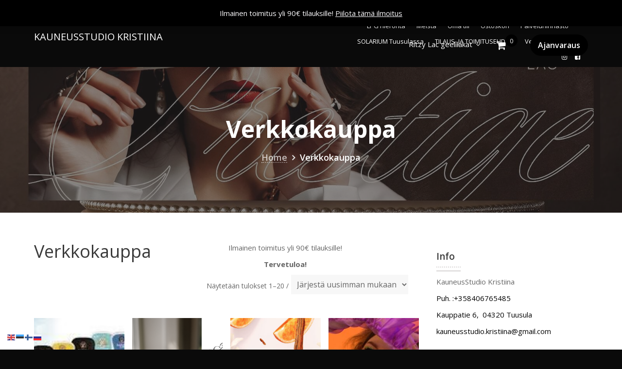

--- FILE ---
content_type: text/html; charset=UTF-8
request_url: https://www.kauneusstudiokristiina.fi/kauppa-2/
body_size: 23595
content:
<!DOCTYPE html><html lang="fi">
			<head>

				<meta charset="UTF-8">
		<meta name="viewport" content="width=device-width, initial-scale=1">
		<link rel="profile" href="//gmpg.org/xfn/11">
		<title>Verkkokauppa &#8211; KauneusStudio Kristiina</title>
<meta name='robots' content='max-image-preview:large' />
<script>window._wca = window._wca || [];</script>
<link rel='dns-prefetch' href='//static.klaviyo.com' />
<link rel='dns-prefetch' href='//stats.wp.com' />
<link rel='dns-prefetch' href='//capi-automation.s3.us-east-2.amazonaws.com' />
<link rel='dns-prefetch' href='//fonts.googleapis.com' />
<link rel="alternate" type="application/rss+xml" title="KauneusStudio Kristiina &raquo; syöte" href="https://www.kauneusstudiokristiina.fi/feed/" />
<link rel="alternate" type="application/rss+xml" title="KauneusStudio Kristiina &raquo; kommenttien syöte" href="https://www.kauneusstudiokristiina.fi/comments/feed/" />
<link rel="alternate" type="application/rss+xml" title="KauneusStudio Kristiina &raquo; Tuotteet RSS-syöte" href="https://www.kauneusstudiokristiina.fi/kauppa-2/feed/" />
<style id='wp-img-auto-sizes-contain-inline-css' type='text/css'>
img:is([sizes=auto i],[sizes^="auto," i]){contain-intrinsic-size:3000px 1500px}
/*# sourceURL=wp-img-auto-sizes-contain-inline-css */
</style>
<link rel='stylesheet' id='woo-carrier-agents-blocks-style-css' href='https://www.kauneusstudiokristiina.fi/wp-content/plugins/woo-carrier-agents/assets/css/woo-carrier-agents.css?ver=2.1.1' type='text/css' media='all' />
<style id='wp-emoji-styles-inline-css' type='text/css'>

	img.wp-smiley, img.emoji {
		display: inline !important;
		border: none !important;
		box-shadow: none !important;
		height: 1em !important;
		width: 1em !important;
		margin: 0 0.07em !important;
		vertical-align: -0.1em !important;
		background: none !important;
		padding: 0 !important;
	}
/*# sourceURL=wp-emoji-styles-inline-css */
</style>
<style id='wp-block-library-inline-css' type='text/css'>
:root{--wp-block-synced-color:#7a00df;--wp-block-synced-color--rgb:122,0,223;--wp-bound-block-color:var(--wp-block-synced-color);--wp-editor-canvas-background:#ddd;--wp-admin-theme-color:#007cba;--wp-admin-theme-color--rgb:0,124,186;--wp-admin-theme-color-darker-10:#006ba1;--wp-admin-theme-color-darker-10--rgb:0,107,160.5;--wp-admin-theme-color-darker-20:#005a87;--wp-admin-theme-color-darker-20--rgb:0,90,135;--wp-admin-border-width-focus:2px}@media (min-resolution:192dpi){:root{--wp-admin-border-width-focus:1.5px}}.wp-element-button{cursor:pointer}:root .has-very-light-gray-background-color{background-color:#eee}:root .has-very-dark-gray-background-color{background-color:#313131}:root .has-very-light-gray-color{color:#eee}:root .has-very-dark-gray-color{color:#313131}:root .has-vivid-green-cyan-to-vivid-cyan-blue-gradient-background{background:linear-gradient(135deg,#00d084,#0693e3)}:root .has-purple-crush-gradient-background{background:linear-gradient(135deg,#34e2e4,#4721fb 50%,#ab1dfe)}:root .has-hazy-dawn-gradient-background{background:linear-gradient(135deg,#faaca8,#dad0ec)}:root .has-subdued-olive-gradient-background{background:linear-gradient(135deg,#fafae1,#67a671)}:root .has-atomic-cream-gradient-background{background:linear-gradient(135deg,#fdd79a,#004a59)}:root .has-nightshade-gradient-background{background:linear-gradient(135deg,#330968,#31cdcf)}:root .has-midnight-gradient-background{background:linear-gradient(135deg,#020381,#2874fc)}:root{--wp--preset--font-size--normal:16px;--wp--preset--font-size--huge:42px}.has-regular-font-size{font-size:1em}.has-larger-font-size{font-size:2.625em}.has-normal-font-size{font-size:var(--wp--preset--font-size--normal)}.has-huge-font-size{font-size:var(--wp--preset--font-size--huge)}.has-text-align-center{text-align:center}.has-text-align-left{text-align:left}.has-text-align-right{text-align:right}.has-fit-text{white-space:nowrap!important}#end-resizable-editor-section{display:none}.aligncenter{clear:both}.items-justified-left{justify-content:flex-start}.items-justified-center{justify-content:center}.items-justified-right{justify-content:flex-end}.items-justified-space-between{justify-content:space-between}.screen-reader-text{border:0;clip-path:inset(50%);height:1px;margin:-1px;overflow:hidden;padding:0;position:absolute;width:1px;word-wrap:normal!important}.screen-reader-text:focus{background-color:#ddd;clip-path:none;color:#444;display:block;font-size:1em;height:auto;left:5px;line-height:normal;padding:15px 23px 14px;text-decoration:none;top:5px;width:auto;z-index:100000}html :where(.has-border-color){border-style:solid}html :where([style*=border-top-color]){border-top-style:solid}html :where([style*=border-right-color]){border-right-style:solid}html :where([style*=border-bottom-color]){border-bottom-style:solid}html :where([style*=border-left-color]){border-left-style:solid}html :where([style*=border-width]){border-style:solid}html :where([style*=border-top-width]){border-top-style:solid}html :where([style*=border-right-width]){border-right-style:solid}html :where([style*=border-bottom-width]){border-bottom-style:solid}html :where([style*=border-left-width]){border-left-style:solid}html :where(img[class*=wp-image-]){height:auto;max-width:100%}:where(figure){margin:0 0 1em}html :where(.is-position-sticky){--wp-admin--admin-bar--position-offset:var(--wp-admin--admin-bar--height,0px)}@media screen and (max-width:600px){html :where(.is-position-sticky){--wp-admin--admin-bar--position-offset:0px}}

/*# sourceURL=wp-block-library-inline-css */
</style><style id='wp-block-list-inline-css' type='text/css'>
ol,ul{box-sizing:border-box}:root :where(.wp-block-list.has-background){padding:1.25em 2.375em}
/*# sourceURL=https://www.kauneusstudiokristiina.fi/wp-includes/blocks/list/style.min.css */
</style>
<style id='wp-block-search-inline-css' type='text/css'>
.wp-block-search__button{margin-left:10px;word-break:normal}.wp-block-search__button.has-icon{line-height:0}.wp-block-search__button svg{height:1.25em;min-height:24px;min-width:24px;width:1.25em;fill:currentColor;vertical-align:text-bottom}:where(.wp-block-search__button){border:1px solid #ccc;padding:6px 10px}.wp-block-search__inside-wrapper{display:flex;flex:auto;flex-wrap:nowrap;max-width:100%}.wp-block-search__label{width:100%}.wp-block-search.wp-block-search__button-only .wp-block-search__button{box-sizing:border-box;display:flex;flex-shrink:0;justify-content:center;margin-left:0;max-width:100%}.wp-block-search.wp-block-search__button-only .wp-block-search__inside-wrapper{min-width:0!important;transition-property:width}.wp-block-search.wp-block-search__button-only .wp-block-search__input{flex-basis:100%;transition-duration:.3s}.wp-block-search.wp-block-search__button-only.wp-block-search__searchfield-hidden,.wp-block-search.wp-block-search__button-only.wp-block-search__searchfield-hidden .wp-block-search__inside-wrapper{overflow:hidden}.wp-block-search.wp-block-search__button-only.wp-block-search__searchfield-hidden .wp-block-search__input{border-left-width:0!important;border-right-width:0!important;flex-basis:0;flex-grow:0;margin:0;min-width:0!important;padding-left:0!important;padding-right:0!important;width:0!important}:where(.wp-block-search__input){appearance:none;border:1px solid #949494;flex-grow:1;font-family:inherit;font-size:inherit;font-style:inherit;font-weight:inherit;letter-spacing:inherit;line-height:inherit;margin-left:0;margin-right:0;min-width:3rem;padding:8px;text-decoration:unset!important;text-transform:inherit}:where(.wp-block-search__button-inside .wp-block-search__inside-wrapper){background-color:#fff;border:1px solid #949494;box-sizing:border-box;padding:4px}:where(.wp-block-search__button-inside .wp-block-search__inside-wrapper) .wp-block-search__input{border:none;border-radius:0;padding:0 4px}:where(.wp-block-search__button-inside .wp-block-search__inside-wrapper) .wp-block-search__input:focus{outline:none}:where(.wp-block-search__button-inside .wp-block-search__inside-wrapper) :where(.wp-block-search__button){padding:4px 8px}.wp-block-search.aligncenter .wp-block-search__inside-wrapper{margin:auto}.wp-block[data-align=right] .wp-block-search.wp-block-search__button-only .wp-block-search__inside-wrapper{float:right}
/*# sourceURL=https://www.kauneusstudiokristiina.fi/wp-includes/blocks/search/style.min.css */
</style>
<style id='wp-block-search-theme-inline-css' type='text/css'>
.wp-block-search .wp-block-search__label{font-weight:700}.wp-block-search__button{border:1px solid #ccc;padding:.375em .625em}
/*# sourceURL=https://www.kauneusstudiokristiina.fi/wp-includes/blocks/search/theme.min.css */
</style>
<style id='wp-block-paragraph-inline-css' type='text/css'>
.is-small-text{font-size:.875em}.is-regular-text{font-size:1em}.is-large-text{font-size:2.25em}.is-larger-text{font-size:3em}.has-drop-cap:not(:focus):first-letter{float:left;font-size:8.4em;font-style:normal;font-weight:100;line-height:.68;margin:.05em .1em 0 0;text-transform:uppercase}body.rtl .has-drop-cap:not(:focus):first-letter{float:none;margin-left:.1em}p.has-drop-cap.has-background{overflow:hidden}:root :where(p.has-background){padding:1.25em 2.375em}:where(p.has-text-color:not(.has-link-color)) a{color:inherit}p.has-text-align-left[style*="writing-mode:vertical-lr"],p.has-text-align-right[style*="writing-mode:vertical-rl"]{rotate:180deg}
/*# sourceURL=https://www.kauneusstudiokristiina.fi/wp-includes/blocks/paragraph/style.min.css */
</style>
<style id='global-styles-inline-css' type='text/css'>
:root{--wp--preset--aspect-ratio--square: 1;--wp--preset--aspect-ratio--4-3: 4/3;--wp--preset--aspect-ratio--3-4: 3/4;--wp--preset--aspect-ratio--3-2: 3/2;--wp--preset--aspect-ratio--2-3: 2/3;--wp--preset--aspect-ratio--16-9: 16/9;--wp--preset--aspect-ratio--9-16: 9/16;--wp--preset--color--black: #000000;--wp--preset--color--cyan-bluish-gray: #abb8c3;--wp--preset--color--white: #ffffff;--wp--preset--color--pale-pink: #f78da7;--wp--preset--color--vivid-red: #cf2e2e;--wp--preset--color--luminous-vivid-orange: #ff6900;--wp--preset--color--luminous-vivid-amber: #fcb900;--wp--preset--color--light-green-cyan: #7bdcb5;--wp--preset--color--vivid-green-cyan: #00d084;--wp--preset--color--pale-cyan-blue: #8ed1fc;--wp--preset--color--vivid-cyan-blue: #0693e3;--wp--preset--color--vivid-purple: #9b51e0;--wp--preset--gradient--vivid-cyan-blue-to-vivid-purple: linear-gradient(135deg,rgb(6,147,227) 0%,rgb(155,81,224) 100%);--wp--preset--gradient--light-green-cyan-to-vivid-green-cyan: linear-gradient(135deg,rgb(122,220,180) 0%,rgb(0,208,130) 100%);--wp--preset--gradient--luminous-vivid-amber-to-luminous-vivid-orange: linear-gradient(135deg,rgb(252,185,0) 0%,rgb(255,105,0) 100%);--wp--preset--gradient--luminous-vivid-orange-to-vivid-red: linear-gradient(135deg,rgb(255,105,0) 0%,rgb(207,46,46) 100%);--wp--preset--gradient--very-light-gray-to-cyan-bluish-gray: linear-gradient(135deg,rgb(238,238,238) 0%,rgb(169,184,195) 100%);--wp--preset--gradient--cool-to-warm-spectrum: linear-gradient(135deg,rgb(74,234,220) 0%,rgb(151,120,209) 20%,rgb(207,42,186) 40%,rgb(238,44,130) 60%,rgb(251,105,98) 80%,rgb(254,248,76) 100%);--wp--preset--gradient--blush-light-purple: linear-gradient(135deg,rgb(255,206,236) 0%,rgb(152,150,240) 100%);--wp--preset--gradient--blush-bordeaux: linear-gradient(135deg,rgb(254,205,165) 0%,rgb(254,45,45) 50%,rgb(107,0,62) 100%);--wp--preset--gradient--luminous-dusk: linear-gradient(135deg,rgb(255,203,112) 0%,rgb(199,81,192) 50%,rgb(65,88,208) 100%);--wp--preset--gradient--pale-ocean: linear-gradient(135deg,rgb(255,245,203) 0%,rgb(182,227,212) 50%,rgb(51,167,181) 100%);--wp--preset--gradient--electric-grass: linear-gradient(135deg,rgb(202,248,128) 0%,rgb(113,206,126) 100%);--wp--preset--gradient--midnight: linear-gradient(135deg,rgb(2,3,129) 0%,rgb(40,116,252) 100%);--wp--preset--font-size--small: 13px;--wp--preset--font-size--medium: 20px;--wp--preset--font-size--large: 36px;--wp--preset--font-size--x-large: 42px;--wp--preset--spacing--20: 0.44rem;--wp--preset--spacing--30: 0.67rem;--wp--preset--spacing--40: 1rem;--wp--preset--spacing--50: 1.5rem;--wp--preset--spacing--60: 2.25rem;--wp--preset--spacing--70: 3.38rem;--wp--preset--spacing--80: 5.06rem;--wp--preset--shadow--natural: 6px 6px 9px rgba(0, 0, 0, 0.2);--wp--preset--shadow--deep: 12px 12px 50px rgba(0, 0, 0, 0.4);--wp--preset--shadow--sharp: 6px 6px 0px rgba(0, 0, 0, 0.2);--wp--preset--shadow--outlined: 6px 6px 0px -3px rgb(255, 255, 255), 6px 6px rgb(0, 0, 0);--wp--preset--shadow--crisp: 6px 6px 0px rgb(0, 0, 0);}:where(.is-layout-flex){gap: 0.5em;}:where(.is-layout-grid){gap: 0.5em;}body .is-layout-flex{display: flex;}.is-layout-flex{flex-wrap: wrap;align-items: center;}.is-layout-flex > :is(*, div){margin: 0;}body .is-layout-grid{display: grid;}.is-layout-grid > :is(*, div){margin: 0;}:where(.wp-block-columns.is-layout-flex){gap: 2em;}:where(.wp-block-columns.is-layout-grid){gap: 2em;}:where(.wp-block-post-template.is-layout-flex){gap: 1.25em;}:where(.wp-block-post-template.is-layout-grid){gap: 1.25em;}.has-black-color{color: var(--wp--preset--color--black) !important;}.has-cyan-bluish-gray-color{color: var(--wp--preset--color--cyan-bluish-gray) !important;}.has-white-color{color: var(--wp--preset--color--white) !important;}.has-pale-pink-color{color: var(--wp--preset--color--pale-pink) !important;}.has-vivid-red-color{color: var(--wp--preset--color--vivid-red) !important;}.has-luminous-vivid-orange-color{color: var(--wp--preset--color--luminous-vivid-orange) !important;}.has-luminous-vivid-amber-color{color: var(--wp--preset--color--luminous-vivid-amber) !important;}.has-light-green-cyan-color{color: var(--wp--preset--color--light-green-cyan) !important;}.has-vivid-green-cyan-color{color: var(--wp--preset--color--vivid-green-cyan) !important;}.has-pale-cyan-blue-color{color: var(--wp--preset--color--pale-cyan-blue) !important;}.has-vivid-cyan-blue-color{color: var(--wp--preset--color--vivid-cyan-blue) !important;}.has-vivid-purple-color{color: var(--wp--preset--color--vivid-purple) !important;}.has-black-background-color{background-color: var(--wp--preset--color--black) !important;}.has-cyan-bluish-gray-background-color{background-color: var(--wp--preset--color--cyan-bluish-gray) !important;}.has-white-background-color{background-color: var(--wp--preset--color--white) !important;}.has-pale-pink-background-color{background-color: var(--wp--preset--color--pale-pink) !important;}.has-vivid-red-background-color{background-color: var(--wp--preset--color--vivid-red) !important;}.has-luminous-vivid-orange-background-color{background-color: var(--wp--preset--color--luminous-vivid-orange) !important;}.has-luminous-vivid-amber-background-color{background-color: var(--wp--preset--color--luminous-vivid-amber) !important;}.has-light-green-cyan-background-color{background-color: var(--wp--preset--color--light-green-cyan) !important;}.has-vivid-green-cyan-background-color{background-color: var(--wp--preset--color--vivid-green-cyan) !important;}.has-pale-cyan-blue-background-color{background-color: var(--wp--preset--color--pale-cyan-blue) !important;}.has-vivid-cyan-blue-background-color{background-color: var(--wp--preset--color--vivid-cyan-blue) !important;}.has-vivid-purple-background-color{background-color: var(--wp--preset--color--vivid-purple) !important;}.has-black-border-color{border-color: var(--wp--preset--color--black) !important;}.has-cyan-bluish-gray-border-color{border-color: var(--wp--preset--color--cyan-bluish-gray) !important;}.has-white-border-color{border-color: var(--wp--preset--color--white) !important;}.has-pale-pink-border-color{border-color: var(--wp--preset--color--pale-pink) !important;}.has-vivid-red-border-color{border-color: var(--wp--preset--color--vivid-red) !important;}.has-luminous-vivid-orange-border-color{border-color: var(--wp--preset--color--luminous-vivid-orange) !important;}.has-luminous-vivid-amber-border-color{border-color: var(--wp--preset--color--luminous-vivid-amber) !important;}.has-light-green-cyan-border-color{border-color: var(--wp--preset--color--light-green-cyan) !important;}.has-vivid-green-cyan-border-color{border-color: var(--wp--preset--color--vivid-green-cyan) !important;}.has-pale-cyan-blue-border-color{border-color: var(--wp--preset--color--pale-cyan-blue) !important;}.has-vivid-cyan-blue-border-color{border-color: var(--wp--preset--color--vivid-cyan-blue) !important;}.has-vivid-purple-border-color{border-color: var(--wp--preset--color--vivid-purple) !important;}.has-vivid-cyan-blue-to-vivid-purple-gradient-background{background: var(--wp--preset--gradient--vivid-cyan-blue-to-vivid-purple) !important;}.has-light-green-cyan-to-vivid-green-cyan-gradient-background{background: var(--wp--preset--gradient--light-green-cyan-to-vivid-green-cyan) !important;}.has-luminous-vivid-amber-to-luminous-vivid-orange-gradient-background{background: var(--wp--preset--gradient--luminous-vivid-amber-to-luminous-vivid-orange) !important;}.has-luminous-vivid-orange-to-vivid-red-gradient-background{background: var(--wp--preset--gradient--luminous-vivid-orange-to-vivid-red) !important;}.has-very-light-gray-to-cyan-bluish-gray-gradient-background{background: var(--wp--preset--gradient--very-light-gray-to-cyan-bluish-gray) !important;}.has-cool-to-warm-spectrum-gradient-background{background: var(--wp--preset--gradient--cool-to-warm-spectrum) !important;}.has-blush-light-purple-gradient-background{background: var(--wp--preset--gradient--blush-light-purple) !important;}.has-blush-bordeaux-gradient-background{background: var(--wp--preset--gradient--blush-bordeaux) !important;}.has-luminous-dusk-gradient-background{background: var(--wp--preset--gradient--luminous-dusk) !important;}.has-pale-ocean-gradient-background{background: var(--wp--preset--gradient--pale-ocean) !important;}.has-electric-grass-gradient-background{background: var(--wp--preset--gradient--electric-grass) !important;}.has-midnight-gradient-background{background: var(--wp--preset--gradient--midnight) !important;}.has-small-font-size{font-size: var(--wp--preset--font-size--small) !important;}.has-medium-font-size{font-size: var(--wp--preset--font-size--medium) !important;}.has-large-font-size{font-size: var(--wp--preset--font-size--large) !important;}.has-x-large-font-size{font-size: var(--wp--preset--font-size--x-large) !important;}
/*# sourceURL=global-styles-inline-css */
</style>

<style id='classic-theme-styles-inline-css' type='text/css'>
/*! This file is auto-generated */
.wp-block-button__link{color:#fff;background-color:#32373c;border-radius:9999px;box-shadow:none;text-decoration:none;padding:calc(.667em + 2px) calc(1.333em + 2px);font-size:1.125em}.wp-block-file__button{background:#32373c;color:#fff;text-decoration:none}
/*# sourceURL=/wp-includes/css/classic-themes.min.css */
</style>
<link rel='stylesheet' id='fontawesome-css' href='https://www.kauneusstudiokristiina.fi/wp-content/plugins/gutentor/assets/library/fontawesome/css/all.min.css?ver=5.12.0' type='text/css' media='all' />
<link rel='stylesheet' id='wpness-grid-css' href='https://www.kauneusstudiokristiina.fi/wp-content/plugins/gutentor/assets/library/wpness-grid/wpness-grid.css?ver=1.0.0' type='text/css' media='all' />
<link rel='stylesheet' id='animate-css' href='https://www.kauneusstudiokristiina.fi/wp-content/plugins/gutentor/assets/library/animatecss/animate.min.css?ver=3.7.2' type='text/css' media='all' />
<link rel='stylesheet' id='wp-components-css' href='https://www.kauneusstudiokristiina.fi/wp-includes/css/dist/components/style.min.css?ver=8dc02c18ac9adef208fc7f08fa1ab729' type='text/css' media='all' />
<link rel='stylesheet' id='wp-preferences-css' href='https://www.kauneusstudiokristiina.fi/wp-includes/css/dist/preferences/style.min.css?ver=8dc02c18ac9adef208fc7f08fa1ab729' type='text/css' media='all' />
<link rel='stylesheet' id='wp-block-editor-css' href='https://www.kauneusstudiokristiina.fi/wp-includes/css/dist/block-editor/style.min.css?ver=8dc02c18ac9adef208fc7f08fa1ab729' type='text/css' media='all' />
<link rel='stylesheet' id='wp-reusable-blocks-css' href='https://www.kauneusstudiokristiina.fi/wp-includes/css/dist/reusable-blocks/style.min.css?ver=8dc02c18ac9adef208fc7f08fa1ab729' type='text/css' media='all' />
<link rel='stylesheet' id='wp-patterns-css' href='https://www.kauneusstudiokristiina.fi/wp-includes/css/dist/patterns/style.min.css?ver=8dc02c18ac9adef208fc7f08fa1ab729' type='text/css' media='all' />
<link rel='stylesheet' id='wp-editor-css' href='https://www.kauneusstudiokristiina.fi/wp-includes/css/dist/editor/style.min.css?ver=8dc02c18ac9adef208fc7f08fa1ab729' type='text/css' media='all' />
<link rel='stylesheet' id='gutentor-css' href='https://www.kauneusstudiokristiina.fi/wp-content/plugins/gutentor/dist/blocks.style.build.css?ver=3.5.4' type='text/css' media='all' />
<link rel='stylesheet' id='woocommerce-layout-css' href='https://www.kauneusstudiokristiina.fi/wp-content/plugins/woocommerce/assets/css/woocommerce-layout.css?ver=10.4.3' type='text/css' media='all' />
<style id='woocommerce-layout-inline-css' type='text/css'>

	.infinite-scroll .woocommerce-pagination {
		display: none;
	}
/*# sourceURL=woocommerce-layout-inline-css */
</style>
<link rel='stylesheet' id='woocommerce-smallscreen-css' href='https://www.kauneusstudiokristiina.fi/wp-content/plugins/woocommerce/assets/css/woocommerce-smallscreen.css?ver=10.4.3' type='text/css' media='only screen and (max-width: 768px)' />
<link rel='stylesheet' id='woocommerce-general-css' href='https://www.kauneusstudiokristiina.fi/wp-content/plugins/woocommerce/assets/css/woocommerce.css?ver=10.4.3' type='text/css' media='all' />
<style id='woocommerce-inline-inline-css' type='text/css'>
.woocommerce form .form-row .required { visibility: visible; }
/*# sourceURL=woocommerce-inline-inline-css */
</style>
<link rel='stylesheet' id='beauty-studio-googleapis-css' href='//fonts.googleapis.com/css?family=Great+Vibes|Open+Sans:300,300i,400,400i,600,600i,700,700i,800,800i' type='text/css' media='all' />
<link rel='stylesheet' id='bootstrap-css' href='https://www.kauneusstudiokristiina.fi/wp-content/themes/beauty-studio/assets/library/bootstrap/css/bootstrap.min.css?ver=3.3.6' type='text/css' media='all' />
<link rel='stylesheet' id='font-awesome-css' href='https://www.kauneusstudiokristiina.fi/wp-content/themes/beauty-studio/assets/library/Font-Awesome/css/font-awesome.min.css?ver=4.5.0' type='text/css' media='all' />
<link rel='stylesheet' id='slick-css' href='https://www.kauneusstudiokristiina.fi/wp-content/plugins/gutentor/assets/library/slick/slick.min.css?ver=1.8.1' type='text/css' media='all' />
<link rel='stylesheet' id='magnific-popup-css' href='https://www.kauneusstudiokristiina.fi/wp-content/plugins/gutentor/assets/library/magnific-popup/magnific-popup.min.css?ver=1.8.0' type='text/css' media='all' />
<link rel='stylesheet' id='select2-css' href='https://www.kauneusstudiokristiina.fi/wp-content/plugins/woocommerce/assets/css/select2.css?ver=10.4.3' type='text/css' media='all' />
<link rel='stylesheet' id='beauty-studio-style-css' href='https://www.kauneusstudiokristiina.fi/wp-content/themes/beauty-studio/style.css?ver=8dc02c18ac9adef208fc7f08fa1ab729' type='text/css' media='all' />
<style id='beauty-studio-style-inline-css' type='text/css'>

             .init-animate {
                visibility: visible !important;
             }
             
              .inner-main-title {
                background-image:url('https://kauneusstudiokristiina.fi/wp-content/uploads/2025/03/cropped-PHOTO-2025-01-14-11-59-161.jpg');
                background-repeat:no-repeat;
                background-size:cover;
                background-attachment:fixed;
                background-position: center; 
                height: 300px;
            }
            .top-header{
                background-color: #0a0a0a;
            }
            .site-footer{
                background-color: #110000;
            }
            .copy-right{
                background-color: #000000;
            }
	        .site-title:hover,
	        .site-title a:hover,
	        .site-title a:focus,
            .news-notice-content .news-content a:hover,
            .news-notice-content .news-content a:focus,
			 .at-social .socials li a,
			 .primary-color,
			 article.post .entry-header .cat-links a,
			 #beauty-studio-breadcrumbs a:hover,
			 #beauty-studio-breadcrumbs a:focus,
			 .woocommerce .star-rating, 
            .woocommerce ul.products li.product .star-rating,
            .woocommerce p.stars a,
            .woocommerce ul.products li.product .price,
            .woocommerce ul.products li.product .price ins .amount,
            .woocommerce a.button.add_to_cart_button:hover,
            .woocommerce a.added_to_cart:hover,
            .woocommerce a.button.product_type_grouped:hover,
            .woocommerce a.button.product_type_external:hover,
            .woocommerce .cart .button:hover,
            .woocommerce .cart input.button:hover,
            .woocommerce #respond input#submit.alt:hover,
			.woocommerce a.button.alt:hover,
			.woocommerce button.button.alt:hover,
			.woocommerce input.button.alt:hover,
			.woocommerce .woocommerce-info .button:hover,
			.woocommerce .widget_shopping_cart_content .buttons a.button:hover,
            i.slick-arrow:hover,
            .main-navigation .navbar-nav >li a:hover,
            .main-navigation li li a:hover,
            .woocommerce a.button.add_to_cart_button:focus,
            .woocommerce a.added_to_cart:focus,
            .woocommerce a.button.product_type_grouped:focus,
            .woocommerce a.button.product_type_external:focus,
            .woocommerce .cart .button:focus,
            .woocommerce .cart input.button:focus,
            .woocommerce #respond input#submit.alt:focus,
			.woocommerce a.button.alt:focus,
			.woocommerce button.button.alt:focus,
			.woocommerce input.button.alt:focus,
			.woocommerce .woocommerce-info .button:focus,
			.woocommerce .widget_shopping_cart_content .buttons a.button:focus,
            i.slick-arrow:focus,
            .main-navigation .navbar-nav >li a:focus,
            .main-navigation li li a:focus,
			.woocommerce div.product .woocommerce-tabs ul.tabs li a,
			.woocommerce-message::before,
			.acme-contact .contact-page-content ul li strong,
			.main-navigation .acme-normal-page .current_page_item a,
            .main-navigation .acme-normal-page .current-menu-item a,
            .main-navigation .active a{
                color: #000000;
            }
            .navbar .navbar-toggle:hover,
            .navbar .navbar-toggle:focus,
            .main-navigation .current_page_ancestor > a:before,
            .comment-form .form-submit input,
            .btn-primary,
            .wpcf7-form input.wpcf7-submit,
            .wpcf7-form input.wpcf7-submit:hover,
            .wpcf7-form input.wpcf7-submit:focus,
            .sm-up-container,
            .btn-primary.btn-reverse:before,
            #at-shortcode-bootstrap-modal .modal-header,
            .primary-bg,
			.navigation.pagination .nav-links .page-numbers.current,
			.navigation.pagination .nav-links a.page-numbers:hover,
			.navigation.pagination .nav-links a.page-numbers:focus,
			.woocommerce .product .onsale,
			.woocommerce a.button.add_to_cart_button,
			.woocommerce a.added_to_cart,
			.woocommerce a.button.product_type_grouped,
			.woocommerce a.button.product_type_external,
			.woocommerce .single-product #respond input#submit.alt,
			.woocommerce .single-product a.button.alt,
			.woocommerce .single-product button.button.alt,
			.woocommerce .single-product input.button.alt,
			.woocommerce #respond input#submit.alt,
			.woocommerce a.button.alt,
			.woocommerce button.button.alt,
			.woocommerce input.button.alt,
			.woocommerce .widget_shopping_cart_content .buttons a.button,
			.woocommerce div.product .woocommerce-tabs ul.tabs li:hover,
			.woocommerce div.product .woocommerce-tabs ul.tabs li.active,
			.woocommerce .cart .button,
			.woocommerce .cart input.button,
			.woocommerce input.button:disabled, 
			.woocommerce input.button:disabled[disabled],
			.woocommerce input.button:disabled:hover, 
			.woocommerce input.button:disabled[disabled]:hover,
			 .woocommerce nav.woocommerce-pagination ul li a:focus, 
			 .woocommerce nav.woocommerce-pagination ul li a:hover, 
			 .woocommerce nav.woocommerce-pagination ul li span.current,
			 .woocommerce a.button.wc-forward,
			 .woocommerce .widget_price_filter .ui-slider .ui-slider-range,
			 .woocommerce .widget_price_filter .ui-slider .ui-slider-handle,
			 .navbar .cart-wrap .acme-cart-views a span{
                background-color: #000000;
                color:#fff;
                border:1px solid #000000;
            }
            .woocommerce .cart .button, 
            .woocommerce .cart input.button,
            .woocommerce a.button.add_to_cart_button,
            .woocommerce a.added_to_cart,
            .woocommerce a.button.product_type_grouped,
            .woocommerce a.button.product_type_external,
            .woocommerce .cart .button,
            .woocommerce .cart input.button,
            .woocommerce .single-product #respond input#submit.alt,
			.woocommerce .single-product a.button.alt,
			.woocommerce .single-product button.button.alt,
			.woocommerce .single-product input.button.alt,
			.woocommerce #respond input#submit.alt,
			.woocommerce a.button.alt,
			.woocommerce button.button.alt,
			.woocommerce input.button.alt,
			.woocommerce .widget_shopping_cart_content .buttons a.button,
			.woocommerce div.product .woocommerce-tabs ul.tabs:before{
                border: 1px solid #000000;
            }
            .blog article.sticky{
                border-bottom: 2px solid #000000;
            }
        a,
        .posted-on a,
        .single-item .fa,
        .author.vcard a,
        .cat-links a,
        .comments-link a,
        .edit-link a,
        .tags-links a,
        .byline a,
        .nav-links a,
        .widget li a,
        .entry-meta i.fa, 
        .entry-footer i.fa{
            color: #000000;
        }
        a:hover,
        a:active,
        a:focus,
        .posted-on a:hover,
        .single-item .fa:hover,
        .author.vcard a:hover,
        .cat-links a:hover,
        .comments-link a:hover,
        .edit-link a:hover,
        .tags-links a:hover,
        .byline a:hover,
        .nav-links a:hover,
        .widget li a:hover,
        .posted-on a:focus,
        .single-item .fa:focus,
        .author.vcard a:focus,
        .cat-links a:focus,
        .comments-link a:focus,
        .edit-link a:focus,
        .tags-links a:focus,
        .byline a:focus,
        .nav-links a:focus,
        .widget li a:focus{
            color: #000000;
        }
       .btn-reverse{
            color: #000000;
        }
       .btn-reverse:hover,
       .btn-reverse:focus,
       .image-slider-wrapper .slider-content .btn-reverse:hover,
       .image-slider-wrapper .slider-content .btn-reverse:focus,
       .at-widgets.at-parallax .btn-reverse:hover,
       .at-widgets.at-parallax .btn-reverse:focus{
            background: #000000;
            color:#fff;
            border-color:#000000;
        }        
       .woocommerce #respond input#submit, 
       .woocommerce a.button, 
       .woocommerce button.button, 
       .woocommerce input.button{
            background: #000000;
            color:#fff;
        }
       .team-img-box:before{
            -webkit-box-shadow: 0 -106px 92px -35px #0a0a0a inset;
			box-shadow: 0 -106px 92px -35px #0a0a0a inset;
        }
       .acme-contact .contact-page-content{
            	border: 10px solid #0a0a0a;
        }
/*# sourceURL=beauty-studio-style-inline-css */
</style>
<link rel='stylesheet' id='beauty-studio-block-front-styles-css' href='https://www.kauneusstudiokristiina.fi/wp-content/themes/beauty-studio/acmethemes/gutenberg/gutenberg-front.css?ver=1.0' type='text/css' media='all' />
<link rel='stylesheet' id='woocommerce_visma_pay_embedded_card-css' href='https://www.kauneusstudiokristiina.fi/wp-content/plugins/visma-pay-embedded-card-payment-gateway/assets/css/vismapay-embedded.css?ver=8dc02c18ac9adef208fc7f08fa1ab729' type='text/css' media='all' />
<script type="text/javascript" src="https://www.kauneusstudiokristiina.fi/wp-includes/js/jquery/jquery.min.js?ver=3.7.1" id="jquery-core-js"></script>
<script type="text/javascript" src="https://www.kauneusstudiokristiina.fi/wp-includes/js/jquery/jquery-migrate.min.js?ver=3.4.1" id="jquery-migrate-js"></script>
<script type="text/javascript" src="https://www.kauneusstudiokristiina.fi/wp-content/plugins/woocommerce/assets/js/jquery-blockui/jquery.blockUI.min.js?ver=2.7.0-wc.10.4.3" id="wc-jquery-blockui-js" defer="defer" data-wp-strategy="defer"></script>
<script type="text/javascript" id="wc-add-to-cart-js-extra">
/* <![CDATA[ */
var wc_add_to_cart_params = {"ajax_url":"/wp-admin/admin-ajax.php","wc_ajax_url":"/?wc-ajax=%%endpoint%%","i18n_view_cart":"N\u00e4yt\u00e4 ostoskori","cart_url":"https://www.kauneusstudiokristiina.fi/ostoskori/","is_cart":"","cart_redirect_after_add":"yes"};
//# sourceURL=wc-add-to-cart-js-extra
/* ]]> */
</script>
<script type="text/javascript" src="https://www.kauneusstudiokristiina.fi/wp-content/plugins/woocommerce/assets/js/frontend/add-to-cart.min.js?ver=10.4.3" id="wc-add-to-cart-js" defer="defer" data-wp-strategy="defer"></script>
<script type="text/javascript" src="https://www.kauneusstudiokristiina.fi/wp-content/plugins/woocommerce/assets/js/js-cookie/js.cookie.min.js?ver=2.1.4-wc.10.4.3" id="wc-js-cookie-js" defer="defer" data-wp-strategy="defer"></script>
<script type="text/javascript" id="woocommerce-js-extra">
/* <![CDATA[ */
var woocommerce_params = {"ajax_url":"/wp-admin/admin-ajax.php","wc_ajax_url":"/?wc-ajax=%%endpoint%%","i18n_password_show":"N\u00e4yt\u00e4 salasana","i18n_password_hide":"Piilota salasana"};
//# sourceURL=woocommerce-js-extra
/* ]]> */
</script>
<script type="text/javascript" src="https://www.kauneusstudiokristiina.fi/wp-content/plugins/woocommerce/assets/js/frontend/woocommerce.min.js?ver=10.4.3" id="woocommerce-js" defer="defer" data-wp-strategy="defer"></script>
<script type="text/javascript" id="kk-script-js-extra">
/* <![CDATA[ */
var fetchCartItems = {"ajax_url":"https://www.kauneusstudiokristiina.fi/wp-admin/admin-ajax.php","action":"kk_wc_fetchcartitems","nonce":"464d554e95","currency":"EUR"};
//# sourceURL=kk-script-js-extra
/* ]]> */
</script>
<script type="text/javascript" src="https://www.kauneusstudiokristiina.fi/wp-content/plugins/kliken-marketing-for-google/assets/kk-script.js?ver=8dc02c18ac9adef208fc7f08fa1ab729" id="kk-script-js"></script>
<script type="text/javascript" id="WCPAY_ASSETS-js-extra">
/* <![CDATA[ */
var wcpayAssets = {"url":"https://www.kauneusstudiokristiina.fi/wp-content/plugins/woocommerce-payments/dist/"};
//# sourceURL=WCPAY_ASSETS-js-extra
/* ]]> */
</script>
<script type="text/javascript" src="https://www.kauneusstudiokristiina.fi/wp-content/plugins/woocommerce/assets/js/select2/select2.full.min.js?ver=4.0.3-wc.10.4.3" id="wc-select2-js" defer="defer" data-wp-strategy="defer"></script>
<script type="text/javascript" src="https://stats.wp.com/s-202605.js" id="woocommerce-analytics-js" defer="defer" data-wp-strategy="defer"></script>
<script type="text/javascript" id="wc-settings-dep-in-header-js-after">
/* <![CDATA[ */
console.warn( "Scripts that have a dependency on [wc-settings, wc-blocks-checkout] must be loaded in the footer, klaviyo-klaviyo-checkout-block-editor-script was registered to load in the header, but has been switched to load in the footer instead. See https://github.com/woocommerce/woocommerce-gutenberg-products-block/pull/5059" );
console.warn( "Scripts that have a dependency on [wc-settings, wc-blocks-checkout] must be loaded in the footer, klaviyo-klaviyo-checkout-block-view-script was registered to load in the header, but has been switched to load in the footer instead. See https://github.com/woocommerce/woocommerce-gutenberg-products-block/pull/5059" );
//# sourceURL=wc-settings-dep-in-header-js-after
/* ]]> */
</script>
<link rel="https://api.w.org/" href="https://www.kauneusstudiokristiina.fi/wp-json/" /><link rel="EditURI" type="application/rsd+xml" title="RSD" href="https://www.kauneusstudiokristiina.fi/xmlrpc.php?rsd" />
<script async defer data-domain='kauneusstudiokristiina.fi' src='https://plausible.io/js/plausible.js'></script>	<style>img#wpstats{display:none}</style>
		
<script type="text/javascript">
	var _swaMa=["1230969818"];"undefined"==typeof sw&&!function(e,s,a){function t(){for(;o[0]&&"loaded"==o[0][d];)i=o.shift(),i[w]=!c.parentNode.insertBefore(i,c)}for(var r,n,i,o=[],c=e.scripts[0],w="onreadystatechange",d="readyState";r=a.shift();)n=e.createElement(s),"async"in c?(n.async=!1,e.head.appendChild(n)):c[d]?(o.push(n),n[w]=t):e.write("<"+s+' src="'+r+'" defer></'+s+">"),n.src=r}(document,"script",["//analytics.sitewit.com/v3/"+_swaMa[0]+"/sw.js"]);
</script>
<!-- Google site verification - Google for WooCommerce -->
<meta name="google-site-verification" content="OrfhE3R4hV_GBAghI_2tFWtHjyEboXAbtpWRb8R_uTo" />
	<noscript><style>.woocommerce-product-gallery{ opacity: 1 !important; }</style></noscript>
				<script  type="text/javascript">
				!function(f,b,e,v,n,t,s){if(f.fbq)return;n=f.fbq=function(){n.callMethod?
					n.callMethod.apply(n,arguments):n.queue.push(arguments)};if(!f._fbq)f._fbq=n;
					n.push=n;n.loaded=!0;n.version='2.0';n.queue=[];t=b.createElement(e);t.async=!0;
					t.src=v;s=b.getElementsByTagName(e)[0];s.parentNode.insertBefore(t,s)}(window,
					document,'script','https://connect.facebook.net/en_US/fbevents.js');
			</script>
			<!-- WooCommerce Facebook Integration Begin -->
			<script  type="text/javascript">

				fbq('init', '342194153648867', {}, {
    "agent": "woocommerce_6-10.4.3-3.5.15"
});

				document.addEventListener( 'DOMContentLoaded', function() {
					// Insert placeholder for events injected when a product is added to the cart through AJAX.
					document.body.insertAdjacentHTML( 'beforeend', '<div class=\"wc-facebook-pixel-event-placeholder\"></div>' );
				}, false );

			</script>
			<!-- WooCommerce Facebook Integration End -->
			<style type="text/css" id="custom-background-css">
body.custom-background { background-color: #0a0a0a; background-image: url("https://kauneusstudiokristiina.fi/wp-content/uploads/2023/06/Screenshot_20230606_200640_Samsung-Internet.jpg"); background-position: center top; background-size: auto; background-repeat: repeat; background-attachment: fixed; }
</style>
	<link rel="icon" href="https://www.kauneusstudiokristiina.fi/wp-content/uploads/2025/10/cropped-Grey-Minimalist-Modern-Circle-Initials-Logo_20250930_171722_0000-32x32.png" sizes="32x32" />
<link rel="icon" href="https://www.kauneusstudiokristiina.fi/wp-content/uploads/2025/10/cropped-Grey-Minimalist-Modern-Circle-Initials-Logo_20250930_171722_0000-192x192.png" sizes="192x192" />
<link rel="apple-touch-icon" href="https://www.kauneusstudiokristiina.fi/wp-content/uploads/2025/10/cropped-Grey-Minimalist-Modern-Circle-Initials-Logo_20250930_171722_0000-180x180.png" />
<meta name="msapplication-TileImage" content="https://www.kauneusstudiokristiina.fi/wp-content/uploads/2025/10/cropped-Grey-Minimalist-Modern-Circle-Initials-Logo_20250930_171722_0000-270x270.png" />
		<style type="text/css" id="wp-custom-css">
			.woocommerce-store-notice {
    background-color: #000 !important; /* Your desired background color */
    color: #FFFFFFF !important; /* Your desired text color */
    /* Add other styles like border, padding, etc. if needed */
}
/* Optional: Style for smaller screens if needed */
@media screen and (max-width: 782px) {
    .woocommerce-store-notice {
        background-color: #FFFFFF!important;
    }
}
.woocommerce-loop-product__title {
    display: block;
    max-width: 30ch; /* Limits width to approximately 30 letters */
    overflow: hidden;
    text-overflow: ellipsis;
    white-space: nowrap;
}
/* Force all product images in the shop grid to the same height */
.woocommerce ul.products li.product a img {
    height: 300px; /* Set your preferred height */
    width: 100%;
    object-fit: cover; /* This crops the image to fill the space without stretching */
}
		</style>
		
		<!-- Global site tag (gtag.js) - Google Ads: AW-17091835344 - Google for WooCommerce -->
		<script async src="https://www.googletagmanager.com/gtag/js?id=AW-17091835344"></script>
		<script>
			window.dataLayer = window.dataLayer || [];
			function gtag() { dataLayer.push(arguments); }
			gtag( 'consent', 'default', {
				analytics_storage: 'denied',
				ad_storage: 'denied',
				ad_user_data: 'denied',
				ad_personalization: 'denied',
				region: ['AT', 'BE', 'BG', 'HR', 'CY', 'CZ', 'DK', 'EE', 'FI', 'FR', 'DE', 'GR', 'HU', 'IS', 'IE', 'IT', 'LV', 'LI', 'LT', 'LU', 'MT', 'NL', 'NO', 'PL', 'PT', 'RO', 'SK', 'SI', 'ES', 'SE', 'GB', 'CH'],
				wait_for_update: 500,
			} );
			gtag('js', new Date());
			gtag('set', 'developer_id.dOGY3NW', true);
			gtag("config", "AW-17091835344", { "groups": "GLA", "send_page_view": false });		</script>

		
	<link rel='stylesheet' id='wc-stripe-blocks-checkout-style-css' href='https://www.kauneusstudiokristiina.fi/wp-content/plugins/woocommerce-gateway-stripe/build/upe-blocks.css?ver=5149cca93b0373758856' type='text/css' media='all' />
<link rel='stylesheet' id='wc-blocks-style-css' href='https://www.kauneusstudiokristiina.fi/wp-content/plugins/woocommerce/assets/client/blocks/wc-blocks.css?ver=wc-10.4.3' type='text/css' media='all' />
<link rel='stylesheet' id='gutentor-woo-css' href='https://www.kauneusstudiokristiina.fi/wp-content/plugins/gutentor/dist/gutentor-woocommerce.css?ver=3.5.4' type='text/css' media='all' />
</head>
<body class="archive post-type-archive post-type-archive-product custom-background wp-theme-beauty-studio theme-beauty-studio gutentor-active woocommerce-shop woocommerce woocommerce-page woocommerce-demo-store woocommerce-no-js woocommerce-active right-sidebar absolute header-transparent header-enable-top hfeed">

<p role="complementary" aria-label="Kaupan huomautus" class="woocommerce-store-notice demo_store" data-notice-id="e9c983c8ec99d8e50fa94bfaedcc3430" style="display:none;">Ilmainen toimitus yli 90€ tilauksille! <a role="button" href="#" class="woocommerce-store-notice__dismiss-link">Piilota tämä ilmoitus</a></p><script type="text/javascript">
/* <![CDATA[ */
gtag("event", "page_view", {send_to: "GLA"});
/* ]]> */
</script>
		<div class="site" id="page">
				<a class="skip-link screen-reader-text" href="#content">Skip to content</a>
					<div class="top-header">
				<div class="container">
					<div class="row">
						<div class="col-sm-6 text-left">
											<div class="top-header-latest-posts at-display-inline-block">
					<div class="bn-title at-display-inline-block">
						News :					</div>
					<div class="news-notice-content at-display-inline-block">
													<span class="news-content">
								<a href="https://www.kauneusstudiokristiina.fi/sed-risus-tortor-dignissim-id-tortor-sit-amet-scelerisque/" title="LPG hoito">
									LPG hoito								</a>
							</span>
													<span class="news-content">
								<a href="https://www.kauneusstudiokristiina.fi/class-aptent-taciti-sociosqu-ad-litora-torquent-per-conubia/" title="Class aptent taciti sociosqu ad litora torquent per conubia">
									Class aptent taciti sociosqu ad litora torquent per conubia								</a>
							</span>
													<span class="news-content">
								<a href="https://www.kauneusstudiokristiina.fi/lorem-ipsum-dolor-sit-amet-consectetur-adipiscing-elit/" title="Lorem ipsum dolor sit amet, consectetur adipiscing elit">
									Lorem ipsum dolor sit amet, consectetur adipiscing elit								</a>
							</span>
											</div>
				</div> <!-- .header-latest-posts -->
										</div>
						<div class="col-sm-6 text-right">
							<div class='at-first-level-nav at-display-inline-block text-right'><div class="menu"><ul>
<li class="page_item page-item-23623"><a href="https://www.kauneusstudiokristiina.fi/etusivu/">Etusivu</a></li>
<li class="page_item page-item-8"><a href="https://www.kauneusstudiokristiina.fi/kassa/">Kassa</a></li>
<li class="page_item page-item-23394 "><a href="https://www.kauneusstudiokristiina.fi/kauneusstudio-kristiina/">KauneusStudio Kristiina</a></li>
<li class="page_item page-item-23410"><a href="https://www.kauneusstudiokristiina.fi/kestopigmentointi/">Kestopigmentointi</a></li>
<li class="page_item page-item-26240"><a href="https://www.kauneusstudiokristiina.fi/lpg-hieronta/">LPG hieronta</a></li>
<li class="page_item page-item-25436"><a href="https://www.kauneusstudiokristiina.fi/meista/">Meistä</a></li>
<li class="page_item page-item-9"><a href="https://www.kauneusstudiokristiina.fi/oma-tili/">Oma tili</a></li>
<li class="page_item page-item-24150"><a href="https://www.kauneusstudiokristiina.fi/ostoskori/">Ostoskori</a></li>
<li class="page_item page-item-23405"><a href="https://www.kauneusstudiokristiina.fi/palveluhinnasto/">Palveluhinnasto</a></li>
<li class="page_item page-item-26232"><a href="https://www.kauneusstudiokristiina.fi/lpg-hieronta-ja-solarium/">SOLARIUM Tuusulassa</a></li>
<li class="page_item page-item-23406"><a href="https://www.kauneusstudiokristiina.fi/sokerointi/">TILAUS- JA TOIMITUSEHDOT</a></li>
<li class="page_item page-item-22547 current_page_item"><a href="https://www.kauneusstudiokristiina.fi/">Verkkokauppa</a></li>
</ul></div>
</div><ul class="socials at-display-inline-block"><li><a href="https://www.instagram.com/kauneusstudiokristiina/" target="_blank"><i class="fa fa-instagram"></i></a></li><li><a href="https://www.facebook.com/KauneusStudio.Kristiina" target="_blank"><i class="fa fa-facebook-square"></i></a></li></ul>						</div>
					</div>
				</div>
			</div>
					<div class="navbar at-navbar  beauty-studio-sticky" id="navbar" role="navigation">
			<div class="container">
				<div class="navbar-header">
					<button type="button" class="navbar-toggle" data-toggle="collapse" data-target=".navbar-collapse"><i class="fa fa-bars"></i></button>
													<p class="site-title">
									<a href="https://www.kauneusstudiokristiina.fi/" title="KauneusStudio Kristiina" rel="home">KauneusStudio Kristiina</a>
								</p>
												</div>
				<div class="at-beside-navbar-header">
							<div class="search-woo desktop-only">
								<a class="featured-button btn btn-primary hidden-xs hidden-sm hidden-xs" href="https://phorest.com/book/salons/kauneusstudiokristiina">Ajanvaraus</a>
									<div class="cart-wrap">
					<div class="acme-cart-views">
						<a href="https://www.kauneusstudiokristiina.fi/ostoskori/" class="cart-contents">
							<i class="fa fa-shopping-cart"></i>
							<span class="cart-value">0</span>
						</a>
					</div>
					<div class="widget woocommerce widget_shopping_cart"><h2 class="widgettitle">Ostoskori</h2><div class="widget_shopping_cart_content"></div></div>				</div>
						</div>
		<div class="main-navigation navbar-collapse collapse">
			<ul id="primary-menu" class="nav navbar-nav  acme-normal-page"><li id="menu-item-28432" class="menu-item menu-item-type-taxonomy menu-item-object-product_cat menu-item-has-children menu-item-28432"><a href="https://www.kauneusstudiokristiina.fi/tuote-osasto/ritzy-lac-2/">Ritzy Lac geelilakat</a>
<ul class="sub-menu">
	<li id="menu-item-28433" class="menu-item menu-item-type-taxonomy menu-item-object-product_cat menu-item-has-children menu-item-28433"><a href="https://www.kauneusstudiokristiina.fi/tuote-osasto/ritzy-rakennegeelit/rakennegeelit/">Rakennegeelit</a>
	<ul class="sub-menu">
		<li id="menu-item-28434" class="menu-item menu-item-type-taxonomy menu-item-object-product_cat menu-item-28434"><a href="https://www.kauneusstudiokristiina.fi/tuote-osasto/tyovalineet-ja-tarvikkeet/">Työvälineet ja tarvikkeet</a></li>
	</ul>
</li>
</ul>
</li>
</ul>		</div><!--/.nav-collapse -->
						</div>
				<!--.at-beside-navbar-header-->
			</div>

		</div>
			<div class="wrapper inner-main-title">
				<div class="container">
			<header class="entry-header init-animate">
				<h1 class="entry-title">Verkkokauppa</h1><div class='breadcrumbs init-animate'><div id='beauty-studio-breadcrumbs'><div role="navigation" aria-label="Breadcrumbs" class="breadcrumb-trail breadcrumbs" itemprop="breadcrumb"><ul class="trail-items" itemscope itemtype="http://schema.org/BreadcrumbList"><meta name="numberOfItems" content="2" /><meta name="itemListOrder" content="Ascending" /><li itemprop="itemListElement" itemscope itemtype="http://schema.org/ListItem" class="trail-item trail-begin"><a href="https://www.kauneusstudiokristiina.fi/" rel="home" itemprop="item"><span itemprop="name">Home</span></a><meta itemprop="position" content="1" /></li><li class="trail-item trail-end"><span><span>Verkkokauppa</span></span></li></ul></div></div></div>			</header><!-- .entry-header -->
		</div>
	</div>
	<div id="content" class="site-content container clearfix">
		<div id="primary" class="content-area">
		<main id="main" class="site-main" role="main">
			
			
				<h1 class="page-title">Verkkokauppa</h1>

			
			<div class="page-description"><p><!-- divi:paragraph {"align":"center"} --></p>
<p style="text-align: center">Ilmainen toimitus yli 90€ tilauksille!</p>
<p class="has-text-align-center"><strong>Tervetuloa!</strong></p></p>
</div>
			
				<div class="woocommerce-notices-wrapper"></div><p class="woocommerce-result-count" role="alert" aria-relevant="all" data-is-sorted-by="true">
	Näytetään tulokset 1&ndash;20 / 465<span class="screen-reader-text">Sorted by latest</span></p>
<form class="woocommerce-ordering" method="get">
		<select
		name="orderby"
		class="orderby"
					aria-label="Järjestys kaupassa"
			>
					<option value="popularity" >Lajittelu: ostetuin ensin</option>
					<option value="rating" >Lajittelu: arvostetuin ensin</option>
					<option value="date"  selected='selected'>Järjestä uusimman mukaan</option>
					<option value="price" >Lajittelu: halvin ensin</option>
					<option value="price-desc" >Lajittelu: kallein ensin</option>
			</select>
	<input type="hidden" name="paged" value="1" />
	</form>

				<ul class="products columns-20">
<li class="product-category product first">
	<a aria-label="Visit product category Australian Gold" href="https://www.kauneusstudiokristiina.fi/tuote-osasto/australian-gold/"><img src="https://www.kauneusstudiokristiina.fi/wp-content/uploads/2025/06/images-300x154.jpeg" alt="Australian Gold" width="400" height="400" srcset="https://www.kauneusstudiokristiina.fi/wp-content/uploads/2025/06/images-300x154.jpeg 300w, https://www.kauneusstudiokristiina.fi/wp-content/uploads/2025/06/images-3x3.jpeg 3w" sizes="(max-width: 300px) 100vw, 300px" />		<h2 class="woocommerce-loop-category__title">
			Australian Gold <mark class="count">(1)</mark>		</h2>
		</a></li>
<li class="product-category product">
	<a aria-label="Visit product category Ritzy Nails Cat Eye" href="https://www.kauneusstudiokristiina.fi/tuote-osasto/ritzy-nails-cat-eye/"><img src="https://www.kauneusstudiokristiina.fi/wp-content/uploads/2025/10/11-1-1024x1024-1-400x400.png" alt="Ritzy Nails Cat Eye" width="400" height="400" srcset="https://www.kauneusstudiokristiina.fi/wp-content/uploads/2025/10/11-1-1024x1024-1-400x400.png 400w, https://www.kauneusstudiokristiina.fi/wp-content/uploads/2025/10/11-1-1024x1024-1-100x100.png 100w, https://www.kauneusstudiokristiina.fi/wp-content/uploads/2025/10/11-1-1024x1024-1.png 1024w" sizes="(max-width: 400px) 100vw, 400px" />		<h2 class="woocommerce-loop-category__title">
			Ritzy Nails Cat Eye <mark class="count">(22)</mark>		</h2>
		</a></li>
<li class="product-category product">
	<a aria-label="Visit product category Yodeyma" href="https://www.kauneusstudiokristiina.fi/tuote-osasto/yodeyma/"><img src="https://www.kauneusstudiokristiina.fi/wp-content/uploads/2025/07/VALIA_cde934b8-a7df-40d3-9c5b-b893bb59b16d-400x400.jpg" alt="Yodeyma" width="400" height="400" srcset="https://www.kauneusstudiokristiina.fi/wp-content/uploads/2025/07/VALIA_cde934b8-a7df-40d3-9c5b-b893bb59b16d-400x400.jpg 400w, https://www.kauneusstudiokristiina.fi/wp-content/uploads/2025/07/VALIA_cde934b8-a7df-40d3-9c5b-b893bb59b16d-100x100.jpg 100w" sizes="(max-width: 400px) 100vw, 400px" />		<h2 class="woocommerce-loop-category__title">
			Yodeyma <mark class="count">(1)</mark>		</h2>
		</a></li>
<li class="product-category product">
	<a aria-label="Visit product category Ritzy NEO Rubber" href="https://www.kauneusstudiokristiina.fi/tuote-osasto/ritzy-neo-rubber/"><img src="https://www.kauneusstudiokristiina.fi/wp-content/uploads/2025/03/Screenshot_20250311_100931_Facebook-400x400.jpg" alt="Ritzy NEO Rubber" width="400" height="400" srcset="https://www.kauneusstudiokristiina.fi/wp-content/uploads/2025/03/Screenshot_20250311_100931_Facebook-400x400.jpg 400w, https://www.kauneusstudiokristiina.fi/wp-content/uploads/2025/03/Screenshot_20250311_100931_Facebook-100x100.jpg 100w" sizes="(max-width: 400px) 100vw, 400px" />		<h2 class="woocommerce-loop-category__title">
			Ritzy NEO Rubber <mark class="count">(1)</mark>		</h2>
		</a></li>
<li class="product-category product">
	<a aria-label="Visit product category Staleks Pro" href="https://www.kauneusstudiokristiina.fi/tuote-osasto/staleks-pro/"><img src="https://www.kauneusstudiokristiina.fi/wp-content/uploads/2024/09/staleks_kom_banner_kvadrat_asimmetrik-1-1-800x800-1-400x400.jpg" alt="Staleks Pro" width="400" height="400" srcset="https://www.kauneusstudiokristiina.fi/wp-content/uploads/2024/09/staleks_kom_banner_kvadrat_asimmetrik-1-1-800x800-1-400x400.jpg 400w, https://www.kauneusstudiokristiina.fi/wp-content/uploads/2024/09/staleks_kom_banner_kvadrat_asimmetrik-1-1-800x800-1-100x100.jpg 100w, https://www.kauneusstudiokristiina.fi/wp-content/uploads/2024/09/staleks_kom_banner_kvadrat_asimmetrik-1-1-800x800-1.jpg 800w" sizes="(max-width: 400px) 100vw, 400px" />		<h2 class="woocommerce-loop-category__title">
			Staleks Pro <mark class="count">(35)</mark>		</h2>
		</a></li>
<li class="product-category product">
	<a aria-label="Visit product category Maria Galland Paris" href="https://www.kauneusstudiokristiina.fi/tuote-osasto/maria-galland/"><img src="https://www.kauneusstudiokristiina.fi/wp-content/uploads/2025/03/Screenshot_20250308_115937_Gallery-400x400.jpg" alt="Maria Galland Paris" width="400" height="400" srcset="https://www.kauneusstudiokristiina.fi/wp-content/uploads/2025/03/Screenshot_20250308_115937_Gallery-400x400.jpg 400w, https://www.kauneusstudiokristiina.fi/wp-content/uploads/2025/03/Screenshot_20250308_115937_Gallery-100x100.jpg 100w" sizes="(max-width: 400px) 100vw, 400px" />		<h2 class="woocommerce-loop-category__title">
			Maria Galland Paris <mark class="count">(24)</mark>		</h2>
		</a></li>
<li class="product-category product">
	<a aria-label="Visit product category Ritzy Nails Liquid POLYGEL" href="https://www.kauneusstudiokristiina.fi/tuote-osasto/ritzy-nails-liquid-polygel/"><img src="https://www.kauneusstudiokristiina.fi/wp-content/uploads/2024/03/IMG-20240222-WA0021-400x400.jpg" alt="Ritzy Nails Liquid POLYGEL" width="400" height="400" srcset="https://www.kauneusstudiokristiina.fi/wp-content/uploads/2024/03/IMG-20240222-WA0021-400x400.jpg 400w, https://www.kauneusstudiokristiina.fi/wp-content/uploads/2024/03/IMG-20240222-WA0021-100x100.jpg 100w" sizes="(max-width: 400px) 100vw, 400px" />		<h2 class="woocommerce-loop-category__title">
			Ritzy Nails Liquid POLYGEL <mark class="count">(11)</mark>		</h2>
		</a></li>
<li class="product-category product">
	<a aria-label="Visit product category Soleo rusketusvoide" href="https://www.kauneusstudiokristiina.fi/tuote-osasto/soleo-rusketusvoide/"><img src="https://www.kauneusstudiokristiina.fi/wp-content/uploads/2024/03/dnwwjhrevgmf-345x400.jpg" alt="Soleo rusketusvoide" width="400" height="400" />		<h2 class="woocommerce-loop-category__title">
			Soleo rusketusvoide <mark class="count">(10)</mark>		</h2>
		</a></li>
<li class="product-category product">
	<a aria-label="Visit product category Ritzy Nails Luxe Rubber" href="https://www.kauneusstudiokristiina.fi/tuote-osasto/ritzy-nails-luxe-rubber/"><img src="https://www.kauneusstudiokristiina.fi/wp-content/uploads/2023/07/IMG-20230612-WA0004-400x400.jpg" alt="Ritzy Nails Luxe Rubber" width="400" height="400" srcset="https://www.kauneusstudiokristiina.fi/wp-content/uploads/2023/07/IMG-20230612-WA0004-400x400.jpg 400w, https://www.kauneusstudiokristiina.fi/wp-content/uploads/2023/07/IMG-20230612-WA0004-100x100.jpg 100w, https://www.kauneusstudiokristiina.fi/wp-content/uploads/2023/07/IMG-20230612-WA0004.jpg 1600w" sizes="(max-width: 400px) 100vw, 400px" />		<h2 class="woocommerce-loop-category__title">
			Ritzy Nails Luxe Rubber <mark class="count">(3)</mark>		</h2>
		</a></li>
<li class="product-category product">
	<a aria-label="Visit product category Ritzy Nails structure pohjageeli" href="https://www.kauneusstudiokristiina.fi/tuote-osasto/ritzy-nails-structure-pohjageeli/"><img src="https://www.kauneusstudiokristiina.fi/wp-content/uploads/2023/07/IMG-20230610-WA0002-400x400.jpg" alt="Ritzy Nails structure pohjageeli" width="400" height="400" srcset="https://www.kauneusstudiokristiina.fi/wp-content/uploads/2023/07/IMG-20230610-WA0002-400x400.jpg 400w, https://www.kauneusstudiokristiina.fi/wp-content/uploads/2023/07/IMG-20230610-WA0002-100x100.jpg 100w, https://www.kauneusstudiokristiina.fi/wp-content/uploads/2023/07/IMG-20230610-WA0002.jpg 700w" sizes="(max-width: 400px) 100vw, 400px" />		<h2 class="woocommerce-loop-category__title">
			Ritzy Nails structure pohjageeli <mark class="count">(9)</mark>		</h2>
		</a></li>
<li class="product-category product">
	<a aria-label="Visit product category Ritzy Nails Fiber" href="https://www.kauneusstudiokristiina.fi/tuote-osasto/ritzy-nails-fiber/"><img src="https://www.kauneusstudiokristiina.fi/wp-content/uploads/2023/05/fiber-3-400x400.jpg" alt="Ritzy Nails Fiber" width="400" height="400" srcset="https://www.kauneusstudiokristiina.fi/wp-content/uploads/2023/05/fiber-3-400x400.jpg 400w, https://www.kauneusstudiokristiina.fi/wp-content/uploads/2023/05/fiber-3-100x100.jpg 100w, https://www.kauneusstudiokristiina.fi/wp-content/uploads/2023/05/fiber-3.jpg 600w" sizes="(max-width: 400px) 100vw, 400px" />		<h2 class="woocommerce-loop-category__title">
			Ritzy Nails Fiber <mark class="count">(12)</mark>		</h2>
		</a></li>
<li class="product-category product">
	<a aria-label="Visit product category Työvälineet ja tarvikkeet" href="https://www.kauneusstudiokristiina.fi/tuote-osasto/tyovalineet-ja-tarvikkeet/"><img src="https://www.kauneusstudiokristiina.fi/wp-content/uploads/2021/01/4C722274-A903-4EA5-93DB-21151B7D844C-400x400.jpeg" alt="Työvälineet ja tarvikkeet" width="400" height="400" srcset="https://www.kauneusstudiokristiina.fi/wp-content/uploads/2021/01/4C722274-A903-4EA5-93DB-21151B7D844C-400x400.jpeg 400w, https://www.kauneusstudiokristiina.fi/wp-content/uploads/2021/01/4C722274-A903-4EA5-93DB-21151B7D844C-100x100.jpeg 100w, https://www.kauneusstudiokristiina.fi/wp-content/uploads/2021/01/4C722274-A903-4EA5-93DB-21151B7D844C.jpeg 600w" sizes="(max-width: 400px) 100vw, 400px" />		<h2 class="woocommerce-loop-category__title">
			Työvälineet ja tarvikkeet <mark class="count">(26)</mark>		</h2>
		</a></li>
<li class="product-category product">
	<a aria-label="Visit product category MAKEAR kynsituotteet" href="https://www.kauneusstudiokristiina.fi/tuote-osasto/makear-kynsituotteet/"><img src="https://www.kauneusstudiokristiina.fi/wp-content/uploads/2023/04/Screenshot_20230420_110545_Samsung-Internet-400x400.jpg" alt="MAKEAR kynsituotteet" width="400" height="400" srcset="https://www.kauneusstudiokristiina.fi/wp-content/uploads/2023/04/Screenshot_20230420_110545_Samsung-Internet-400x400.jpg 400w, https://www.kauneusstudiokristiina.fi/wp-content/uploads/2023/04/Screenshot_20230420_110545_Samsung-Internet-100x100.jpg 100w" sizes="(max-width: 400px) 100vw, 400px" />		<h2 class="woocommerce-loop-category__title">
			MAKEAR kynsituotteet <mark class="count">(48)</mark>		</h2>
		</a></li>
<li class="product-category product">
	<a aria-label="Visit product category Muotit" href="https://www.kauneusstudiokristiina.fi/tuote-osasto/muotit/"><img src="https://www.kauneusstudiokristiina.fi/wp-content/uploads/2022/02/1933F542-B731-4175-9E07-EE7B8DE818E6-400x400.jpeg" alt="Muotit" width="400" height="400" srcset="https://www.kauneusstudiokristiina.fi/wp-content/uploads/2022/02/1933F542-B731-4175-9E07-EE7B8DE818E6-400x400.jpeg 400w, https://www.kauneusstudiokristiina.fi/wp-content/uploads/2022/02/1933F542-B731-4175-9E07-EE7B8DE818E6-100x100.jpeg 100w, https://www.kauneusstudiokristiina.fi/wp-content/uploads/2022/02/1933F542-B731-4175-9E07-EE7B8DE818E6.jpeg 700w" sizes="(max-width: 400px) 100vw, 400px" />		<h2 class="woocommerce-loop-category__title">
			Muotit <mark class="count">(9)</mark>		</h2>
		</a></li>
<li class="product-category product">
	<a aria-label="Visit product category STAMPING" href="https://www.kauneusstudiokristiina.fi/tuote-osasto/stamping/"><img src="https://www.kauneusstudiokristiina.fi/wp-content/uploads/2023/02/ritzy_stamping_pac_viz_10-400x400.jpg" alt="STAMPING" width="400" height="400" srcset="https://www.kauneusstudiokristiina.fi/wp-content/uploads/2023/02/ritzy_stamping_pac_viz_10-400x400.jpg 400w, https://www.kauneusstudiokristiina.fi/wp-content/uploads/2023/02/ritzy_stamping_pac_viz_10-100x100.jpg 100w, https://www.kauneusstudiokristiina.fi/wp-content/uploads/2023/02/ritzy_stamping_pac_viz_10.jpg 1724w" sizes="(max-width: 400px) 100vw, 400px" />		<h2 class="woocommerce-loop-category__title">
			STAMPING <mark class="count">(1)</mark>		</h2>
		</a></li>
<li class="product-category product">
	<a aria-label="Visit product category Ritzy Rubber pohjageelit" href="https://www.kauneusstudiokristiina.fi/tuote-osasto/ritzy-rubber-aluslakat/"><img src="https://www.kauneusstudiokristiina.fi/wp-content/uploads/2021/10/32F420CC-D513-4D9E-AC1B-925627E39FE2-350x400.jpeg" alt="Ritzy Rubber pohjageelit" width="400" height="400" />		<h2 class="woocommerce-loop-category__title">
			Ritzy Rubber pohjageelit <mark class="count">(23)</mark>		</h2>
		</a></li>
<li class="product-category product">
	<a aria-label="Visit product category Nail Art" href="https://www.kauneusstudiokristiina.fi/tuote-osasto/nail-art/"><img src="https://www.kauneusstudiokristiina.fi/wp-content/uploads/2021/09/95E69351-9112-4ABF-B498-F6E00B157EA7-400x400.jpeg" alt="Nail Art" width="400" height="400" srcset="https://www.kauneusstudiokristiina.fi/wp-content/uploads/2021/09/95E69351-9112-4ABF-B498-F6E00B157EA7-400x400.jpeg 400w, https://www.kauneusstudiokristiina.fi/wp-content/uploads/2021/09/95E69351-9112-4ABF-B498-F6E00B157EA7-100x100.jpeg 100w, https://www.kauneusstudiokristiina.fi/wp-content/uploads/2021/09/95E69351-9112-4ABF-B498-F6E00B157EA7.jpeg 700w" sizes="(max-width: 400px) 100vw, 400px" />		<h2 class="woocommerce-loop-category__title">
			Nail Art <mark class="count">(30)</mark>		</h2>
		</a></li>
<li class="product-category product">
	<a aria-label="Visit product category UV/LED" href="https://www.kauneusstudiokristiina.fi/tuote-osasto/uv-led/"><img src="https://www.kauneusstudiokristiina.fi/wp-content/uploads/2022/04/24CBE71C-8337-443C-B5E7-55A1C531BA0B-350x400.jpeg" alt="UV/LED" width="400" height="400" />		<h2 class="woocommerce-loop-category__title">
			UV/LED <mark class="count">(2)</mark>		</h2>
		</a></li>
<li class="product-category product">
	<a aria-label="Visit product category Soft Gel Tips" href="https://www.kauneusstudiokristiina.fi/tuote-osasto/soft-gel-tips/"><img src="https://www.kauneusstudiokristiina.fi/wp-content/uploads/2022/11/gt2-400x400.jpg" alt="Soft Gel Tips" width="400" height="400" srcset="https://www.kauneusstudiokristiina.fi/wp-content/uploads/2022/11/gt2-400x400.jpg 400w, https://www.kauneusstudiokristiina.fi/wp-content/uploads/2022/11/gt2-100x100.jpg 100w" sizes="(max-width: 400px) 100vw, 400px" />		<h2 class="woocommerce-loop-category__title">
			Soft Gel Tips <mark class="count">(2)</mark>		</h2>
		</a></li>
<li class="product-category product last">
	<a aria-label="Visit product category Ritzy Rakennegeelit" href="https://www.kauneusstudiokristiina.fi/tuote-osasto/ritzy-rakennegeelit/"><img src="https://www.kauneusstudiokristiina.fi/wp-content/uploads/2021/10/2B1968EA-A5E0-47A5-BA0C-24FDF4065879-400x400.jpeg" alt="Ritzy Rakennegeelit" width="400" height="400" srcset="https://www.kauneusstudiokristiina.fi/wp-content/uploads/2021/10/2B1968EA-A5E0-47A5-BA0C-24FDF4065879-400x399.jpeg 400w, https://www.kauneusstudiokristiina.fi/wp-content/uploads/2021/10/2B1968EA-A5E0-47A5-BA0C-24FDF4065879-100x100.jpeg 100w, https://www.kauneusstudiokristiina.fi/wp-content/uploads/2021/10/2B1968EA-A5E0-47A5-BA0C-24FDF4065879.jpeg 960w" sizes="(max-width: 400px) 100vw, 400px" />		<h2 class="woocommerce-loop-category__title">
			Ritzy Rakennegeelit <mark class="count">(40)</mark>		</h2>
		</a></li>
<li class="product-category product first">
	<a aria-label="Visit product category Nesteet" href="https://www.kauneusstudiokristiina.fi/tuote-osasto/nesteet/"><img src="https://www.kauneusstudiokristiina.fi/wp-content/uploads/2022/01/EB18207C-538D-457D-B7F9-F6145F35BBD2-350x400.jpeg" alt="Nesteet" width="400" height="400" />		<h2 class="woocommerce-loop-category__title">
			Nesteet <mark class="count">(5)</mark>		</h2>
		</a></li>
<li class="product-category product">
	<a aria-label="Visit product category Dual Forms" href="https://www.kauneusstudiokristiina.fi/tuote-osasto/dual-forms/"><img src="https://www.kauneusstudiokristiina.fi/wp-content/uploads/2022/11/IMG_2503-1152x1536-1-400x400.jpg" alt="Dual Forms" width="400" height="400" srcset="https://www.kauneusstudiokristiina.fi/wp-content/uploads/2022/11/IMG_2503-1152x1536-1-400x400.jpg 400w, https://www.kauneusstudiokristiina.fi/wp-content/uploads/2022/11/IMG_2503-1152x1536-1-100x100.jpg 100w" sizes="(max-width: 400px) 100vw, 400px" />		<h2 class="woocommerce-loop-category__title">
			Dual Forms <mark class="count">(4)</mark>		</h2>
		</a></li>
<li class="product-category product">
	<a aria-label="Visit product category Ritzy Lac geelilakat" href="https://www.kauneusstudiokristiina.fi/tuote-osasto/ritzy-lac-2/"><img src="https://www.kauneusstudiokristiina.fi/wp-content/uploads/2023/03/IMG-20230314-WA0003-400x400.jpg" alt="Ritzy Lac geelilakat" width="400" height="400" srcset="https://www.kauneusstudiokristiina.fi/wp-content/uploads/2023/03/IMG-20230314-WA0003-400x400.jpg 400w, https://www.kauneusstudiokristiina.fi/wp-content/uploads/2023/03/IMG-20230314-WA0003-100x100.jpg 100w" sizes="(max-width: 400px) 100vw, 400px" />		<h2 class="woocommerce-loop-category__title">
			Ritzy Lac geelilakat <mark class="count">(209)</mark>		</h2>
		</a></li>
<li class="product-category product">
	<a aria-label="Visit product category Ritzy Glitzy" href="https://www.kauneusstudiokristiina.fi/tuote-osasto/ritzy-glitzy/"><img src="https://www.kauneusstudiokristiina.fi/wp-content/uploads/2022/01/7EBCF8D3-4695-41F8-AAC0-90A29527FEEA-400x400.jpeg" alt="Ritzy Glitzy" width="400" height="400" srcset="https://www.kauneusstudiokristiina.fi/wp-content/uploads/2022/01/7EBCF8D3-4695-41F8-AAC0-90A29527FEEA-400x400.jpeg 400w, https://www.kauneusstudiokristiina.fi/wp-content/uploads/2022/01/7EBCF8D3-4695-41F8-AAC0-90A29527FEEA-100x100.jpeg 100w, https://www.kauneusstudiokristiina.fi/wp-content/uploads/2022/01/7EBCF8D3-4695-41F8-AAC0-90A29527FEEA.jpeg 700w" sizes="(max-width: 400px) 100vw, 400px" />		<h2 class="woocommerce-loop-category__title">
			Ritzy Glitzy <mark class="count">(17)</mark>		</h2>
		</a></li>
<li class="product-category product">
	<a aria-label="Visit product category Siveltimet" href="https://www.kauneusstudiokristiina.fi/tuote-osasto/siveltimet/"><img src="https://www.kauneusstudiokristiina.fi/wp-content/uploads/2021/09/27C3867E-9CFD-4885-B746-271E71B5C317-400x400.jpeg" alt="Siveltimet" width="400" height="400" srcset="https://www.kauneusstudiokristiina.fi/wp-content/uploads/2021/09/27C3867E-9CFD-4885-B746-271E71B5C317-400x400.jpeg 400w, https://www.kauneusstudiokristiina.fi/wp-content/uploads/2021/09/27C3867E-9CFD-4885-B746-271E71B5C317-100x100.jpeg 100w, https://www.kauneusstudiokristiina.fi/wp-content/uploads/2021/09/27C3867E-9CFD-4885-B746-271E71B5C317.jpeg 600w" sizes="(max-width: 400px) 100vw, 400px" />		<h2 class="woocommerce-loop-category__title">
			Siveltimet <mark class="count">(4)</mark>		</h2>
		</a></li>
<li class="product-category product">
	<a aria-label="Visit product category Prime Base pohjageelit" href="https://www.kauneusstudiokristiina.fi/tuote-osasto/prime-base-pohjageelit/"><img src="https://www.kauneusstudiokristiina.fi/wp-content/uploads/2022/11/clear-400x400.jpg" alt="Prime Base pohjageelit" width="400" height="400" srcset="https://www.kauneusstudiokristiina.fi/wp-content/uploads/2022/11/clear-400x400.jpg 400w, https://www.kauneusstudiokristiina.fi/wp-content/uploads/2022/11/clear-100x100.jpg 100w, https://www.kauneusstudiokristiina.fi/wp-content/uploads/2022/11/clear.jpg 1200w" sizes="(max-width: 400px) 100vw, 400px" />		<h2 class="woocommerce-loop-category__title">
			Prime Base pohjageelit <mark class="count">(5)</mark>		</h2>
		</a></li>
<li class="product-category product">
	<a aria-label="Visit product category Ritzy Top Gel" href="https://www.kauneusstudiokristiina.fi/tuote-osasto/ritzy-top-gel/"><img src="https://www.kauneusstudiokristiina.fi/wp-content/uploads/2021/11/DEDE7013-3B60-49DC-BF43-1B41D394A254-400x400.jpeg" alt="Ritzy Top Gel" width="400" height="400" srcset="https://www.kauneusstudiokristiina.fi/wp-content/uploads/2021/11/DEDE7013-3B60-49DC-BF43-1B41D394A254-400x400.jpeg 400w, https://www.kauneusstudiokristiina.fi/wp-content/uploads/2021/11/DEDE7013-3B60-49DC-BF43-1B41D394A254-100x100.jpeg 100w, https://www.kauneusstudiokristiina.fi/wp-content/uploads/2021/11/DEDE7013-3B60-49DC-BF43-1B41D394A254.jpeg 700w" sizes="(max-width: 400px) 100vw, 400px" />		<h2 class="woocommerce-loop-category__title">
			Ritzy Top Gel <mark class="count">(11)</mark>		</h2>
		</a></li>
<li class="product-category product">
	<a aria-label="Visit product category Ritzy AcryGel" href="https://www.kauneusstudiokristiina.fi/tuote-osasto/ritzy-akryyligeelit/"><img src="https://www.kauneusstudiokristiina.fi/wp-content/uploads/2022/01/B87E3065-6B7E-45A6-902D-26C29179E5B0-400x400.jpeg" alt="Ritzy AcryGel" width="400" height="400" srcset="https://www.kauneusstudiokristiina.fi/wp-content/uploads/2022/01/B87E3065-6B7E-45A6-902D-26C29179E5B0-400x400.jpeg 400w, https://www.kauneusstudiokristiina.fi/wp-content/uploads/2022/01/B87E3065-6B7E-45A6-902D-26C29179E5B0-100x100.jpeg 100w, https://www.kauneusstudiokristiina.fi/wp-content/uploads/2022/01/B87E3065-6B7E-45A6-902D-26C29179E5B0.jpeg 1200w" sizes="(max-width: 400px) 100vw, 400px" />		<h2 class="woocommerce-loop-category__title">
			Ritzy AcryGel <mark class="count">(25)</mark>		</h2>
		</a></li>
<li class="product-category product">
	<a aria-label="Visit product category Kynsiviilat" href="https://www.kauneusstudiokristiina.fi/tuote-osasto/kynsiviilat/"><img src="https://www.kauneusstudiokristiina.fi/wp-content/uploads/2021/04/A2D5C21F-1142-42FC-B248-826C13BC563B-400x400.jpeg" alt="Kynsiviilat" width="400" height="400" srcset="https://www.kauneusstudiokristiina.fi/wp-content/uploads/2021/04/A2D5C21F-1142-42FC-B248-826C13BC563B-400x400.jpeg 400w, https://www.kauneusstudiokristiina.fi/wp-content/uploads/2021/04/A2D5C21F-1142-42FC-B248-826C13BC563B-100x100.jpeg 100w, https://www.kauneusstudiokristiina.fi/wp-content/uploads/2021/04/A2D5C21F-1142-42FC-B248-826C13BC563B.jpeg 600w" sizes="(max-width: 400px) 100vw, 400px" />		<h2 class="woocommerce-loop-category__title">
			Kynsiviilat <mark class="count">(13)</mark>		</h2>
		</a></li>
<li class="product-category product">
	<a aria-label="Visit product category Goodpoint Chemicals" href="https://www.kauneusstudiokristiina.fi/tuote-osasto/goodpoint-chemicals/"><img src="https://www.kauneusstudiokristiina.fi/wp-content/uploads/2021/10/D898CA83-426A-4B54-8D61-641F9D7BCD19-400x315.jpeg" alt="Goodpoint Chemicals" width="400" height="400" />		<h2 class="woocommerce-loop-category__title">
			Goodpoint Chemicals <mark class="count">(5)</mark>		</h2>
		</a></li>
<li class="product-category product">
	<a aria-label="Visit product category Yleinen" href="https://www.kauneusstudiokristiina.fi/tuote-osasto/yleinen/"><img src="https://www.kauneusstudiokristiina.fi/wp-content/uploads/2021/09/BF3A9D25-358B-41CC-982E-8F717E8B42F1-400x400.jpeg" alt="Yleinen" width="400" height="400" srcset="https://www.kauneusstudiokristiina.fi/wp-content/uploads/2021/09/BF3A9D25-358B-41CC-982E-8F717E8B42F1-400x400.jpeg 400w, https://www.kauneusstudiokristiina.fi/wp-content/uploads/2021/09/BF3A9D25-358B-41CC-982E-8F717E8B42F1-100x100.jpeg 100w" sizes="(max-width: 400px) 100vw, 400px" />		<h2 class="woocommerce-loop-category__title">
			Yleinen <mark class="count">(449)</mark>		</h2>
		</a></li>

																					<li class="product type-product post-28510 status-publish instock product_cat-ritzy-lac-2 product_cat-yleinen has-post-thumbnail taxable shipping-taxable purchasable product-type-simple">
	<a href="https://www.kauneusstudiokristiina.fi/tuote/new-amore-mio-collection-a1-a10/" class="woocommerce-LoopProduct-link woocommerce-loop-product__link"><img width="400" height="400" src="https://www.kauneusstudiokristiina.fi/wp-content/uploads/2026/01/IMG_20260120_161640_759-400x400.jpg" class="attachment-woocommerce_thumbnail size-woocommerce_thumbnail" alt="New AMORE MIO collection A1-A10" decoding="async" fetchpriority="high" srcset="https://www.kauneusstudiokristiina.fi/wp-content/uploads/2026/01/IMG_20260120_161640_759-400x400.jpg 400w, https://www.kauneusstudiokristiina.fi/wp-content/uploads/2026/01/IMG_20260120_161640_759-150x150.jpg 150w, https://www.kauneusstudiokristiina.fi/wp-content/uploads/2026/01/IMG_20260120_161640_759-100x100.jpg 100w, https://www.kauneusstudiokristiina.fi/wp-content/uploads/2026/01/IMG_20260120_161640_759-50x50.jpg 50w" sizes="(max-width: 400px) 100vw, 400px" /><h2 class="woocommerce-loop-product__title">New AMORE MIO collection A1-A10</h2>
	<span class="price"><span class="woocommerce-Price-amount amount"><bdi>124,00&nbsp;<span class="woocommerce-Price-currencySymbol">&euro;</span></bdi></span> <small class="woocommerce-price-suffix">Sis. Alv 25,5%</small></span>
</a><a href="/kauppa-2/?add-to-cart=28510" aria-describedby="woocommerce_loop_add_to_cart_link_describedby_28510" data-quantity="1" class="button product_type_simple add_to_cart_button ajax_add_to_cart" data-product_id="28510" data-product_sku="" aria-label="Lisää ostoskoriin: &ldquo;New AMORE MIO collection A1-A10&rdquo;" rel="nofollow" data-success_message="&ldquo;New AMORE MIO collection A1-A10&rdquo; on lisätty ostoskoriin">Lisää ostoskoriin</a>	<span id="woocommerce_loop_add_to_cart_link_describedby_28510" class="screen-reader-text">
			</span>
</li>
																	<li class="product type-product post-28489 status-publish instock product_cat-ritzy-rakennegeelit product_cat-ritzy-rubber-aluslakat product_cat-yleinen has-post-thumbnail taxable shipping-taxable purchasable product-type-simple">
	<a href="https://www.kauneusstudiokristiina.fi/tuote/new-x-bond-base-gel-9-ml-pre-order/" class="woocommerce-LoopProduct-link woocommerce-loop-product__link"><img width="400" height="400" src="https://www.kauneusstudiokristiina.fi/wp-content/uploads/2026/01/IMG_20260111_164010_793-400x400.jpg" class="attachment-woocommerce_thumbnail size-woocommerce_thumbnail" alt="NEW X-BOND Base gel. 9 ml." decoding="async" srcset="https://www.kauneusstudiokristiina.fi/wp-content/uploads/2026/01/IMG_20260111_164010_793-400x400.jpg 400w, https://www.kauneusstudiokristiina.fi/wp-content/uploads/2026/01/IMG_20260111_164010_793-300x300.jpg 300w, https://www.kauneusstudiokristiina.fi/wp-content/uploads/2026/01/IMG_20260111_164010_793-1024x1024.jpg 1024w, https://www.kauneusstudiokristiina.fi/wp-content/uploads/2026/01/IMG_20260111_164010_793-150x150.jpg 150w, https://www.kauneusstudiokristiina.fi/wp-content/uploads/2026/01/IMG_20260111_164010_793-768x768.jpg 768w, https://www.kauneusstudiokristiina.fi/wp-content/uploads/2026/01/IMG_20260111_164010_793-100x100.jpg 100w, https://www.kauneusstudiokristiina.fi/wp-content/uploads/2026/01/IMG_20260111_164010_793-50x50.jpg 50w, https://www.kauneusstudiokristiina.fi/wp-content/uploads/2026/01/IMG_20260111_164010_793.jpg 1200w" sizes="(max-width: 400px) 100vw, 400px" /><h2 class="woocommerce-loop-product__title">NEW X-BOND Base gel. 9 ml.</h2>
	<span class="price"><span class="woocommerce-Price-amount amount"><bdi>16,50&nbsp;<span class="woocommerce-Price-currencySymbol">&euro;</span></bdi></span> <small class="woocommerce-price-suffix">Sis. Alv 25,5%</small></span>
</a><a href="/kauppa-2/?add-to-cart=28489" aria-describedby="woocommerce_loop_add_to_cart_link_describedby_28489" data-quantity="1" class="button product_type_simple add_to_cart_button ajax_add_to_cart" data-product_id="28489" data-product_sku="" aria-label="Lisää ostoskoriin: &ldquo;NEW X-BOND Base gel. 9 ml.&rdquo;" rel="nofollow" data-success_message="&ldquo;NEW X-BOND Base gel. 9 ml.&rdquo; on lisätty ostoskoriin">Lisää ostoskoriin</a>	<span id="woocommerce_loop_add_to_cart_link_describedby_28489" class="screen-reader-text">
			</span>
</li>
																	<li class="product type-product post-28487 status-publish instock product_cat-ritzy-lac-2 product_cat-yleinen taxable shipping-taxable purchasable product-type-simple">
	<a href="https://www.kauneusstudiokristiina.fi/tuote/ritzy-lac-platinum-p20/" class="woocommerce-LoopProduct-link woocommerce-loop-product__link"><img width="400" height="400" src="https://www.kauneusstudiokristiina.fi/wp-content/uploads/woocommerce-placeholder-400x400.png" class="woocommerce-placeholder wp-post-image" alt="Paikanvaraus" decoding="async" srcset="https://www.kauneusstudiokristiina.fi/wp-content/uploads/woocommerce-placeholder-400x400.png 400w, https://www.kauneusstudiokristiina.fi/wp-content/uploads/woocommerce-placeholder-100x100.png 100w, https://www.kauneusstudiokristiina.fi/wp-content/uploads/woocommerce-placeholder.png 1200w" sizes="(max-width: 400px) 100vw, 400px" /><h2 class="woocommerce-loop-product__title">Ritzy Lac PLATINUM P20</h2>
	<span class="price"><span class="woocommerce-Price-amount amount"><bdi>13,50&nbsp;<span class="woocommerce-Price-currencySymbol">&euro;</span></bdi></span> <small class="woocommerce-price-suffix">Sis. Alv 25,5%</small></span>
</a><a href="/kauppa-2/?add-to-cart=28487" aria-describedby="woocommerce_loop_add_to_cart_link_describedby_28487" data-quantity="1" class="button product_type_simple add_to_cart_button ajax_add_to_cart" data-product_id="28487" data-product_sku="" aria-label="Lisää ostoskoriin: &ldquo;Ritzy Lac PLATINUM P20&rdquo;" rel="nofollow" data-success_message="&ldquo;Ritzy Lac PLATINUM P20&rdquo; on lisätty ostoskoriin">Lisää ostoskoriin</a>	<span id="woocommerce_loop_add_to_cart_link_describedby_28487" class="screen-reader-text">
			</span>
</li>
																	<li class="product type-product post-28481 status-publish instock product_cat-ritzy-lac-2 product_cat-ritzy-nails-cat-eye product_cat-yleinen has-post-thumbnail taxable shipping-taxable purchasable product-type-simple">
	<a href="https://www.kauneusstudiokristiina.fi/tuote/silky-dream-cat-eye-28/" class="woocommerce-LoopProduct-link woocommerce-loop-product__link"><img width="400" height="400" src="https://www.kauneusstudiokristiina.fi/wp-content/uploads/2026/01/15-1-400x400.png" class="attachment-woocommerce_thumbnail size-woocommerce_thumbnail" alt="SILKY DREAM Cat eye 28" decoding="async" loading="lazy" srcset="https://www.kauneusstudiokristiina.fi/wp-content/uploads/2026/01/15-1-400x400.png 400w, https://www.kauneusstudiokristiina.fi/wp-content/uploads/2026/01/15-1-300x300.png 300w, https://www.kauneusstudiokristiina.fi/wp-content/uploads/2026/01/15-1-1024x1024.png 1024w, https://www.kauneusstudiokristiina.fi/wp-content/uploads/2026/01/15-1-150x150.png 150w, https://www.kauneusstudiokristiina.fi/wp-content/uploads/2026/01/15-1-768x768.png 768w, https://www.kauneusstudiokristiina.fi/wp-content/uploads/2026/01/15-1-100x100.png 100w, https://www.kauneusstudiokristiina.fi/wp-content/uploads/2026/01/15-1-50x50.png 50w, https://www.kauneusstudiokristiina.fi/wp-content/uploads/2026/01/15-1.png 1080w" sizes="auto, (max-width: 400px) 100vw, 400px" /><h2 class="woocommerce-loop-product__title">SILKY DREAM Cat eye 28</h2>
	<span class="price"><span class="woocommerce-Price-amount amount"><bdi>13,50&nbsp;<span class="woocommerce-Price-currencySymbol">&euro;</span></bdi></span> <small class="woocommerce-price-suffix">Sis. Alv 25,5%</small></span>
</a><a href="/kauppa-2/?add-to-cart=28481" aria-describedby="woocommerce_loop_add_to_cart_link_describedby_28481" data-quantity="1" class="button product_type_simple add_to_cart_button ajax_add_to_cart" data-product_id="28481" data-product_sku="" aria-label="Lisää ostoskoriin: &ldquo;SILKY DREAM Cat eye 28&rdquo;" rel="nofollow" data-success_message="&ldquo;SILKY DREAM Cat eye 28&rdquo; on lisätty ostoskoriin">Lisää ostoskoriin</a>	<span id="woocommerce_loop_add_to_cart_link_describedby_28481" class="screen-reader-text">
			</span>
</li>
																	<li class="product type-product post-28418 status-publish instock product_cat-soleo-rusketusvoide product_cat-yleinen has-post-thumbnail taxable shipping-taxable purchasable product-type-simple">
	<a href="https://www.kauneusstudiokristiina.fi/tuote/soleo-bubble-gum-bronzing-tanning-lotion-with-accelerator/" class="woocommerce-LoopProduct-link woocommerce-loop-product__link"><img width="225" height="225" src="https://www.kauneusstudiokristiina.fi/wp-content/uploads/2025/12/Allalaaditud-fail-7.jpeg" class="attachment-woocommerce_thumbnail size-woocommerce_thumbnail" alt="Soleo Bubble Gum Bronzing Tanning Lotion with Accelerator" decoding="async" loading="lazy" srcset="https://www.kauneusstudiokristiina.fi/wp-content/uploads/2025/12/Allalaaditud-fail-7.jpeg 225w, https://www.kauneusstudiokristiina.fi/wp-content/uploads/2025/12/Allalaaditud-fail-7-100x100.jpeg 100w, https://www.kauneusstudiokristiina.fi/wp-content/uploads/2025/12/Allalaaditud-fail-7-150x150.jpeg 150w, https://www.kauneusstudiokristiina.fi/wp-content/uploads/2025/12/Allalaaditud-fail-7-50x50.jpeg 50w" sizes="auto, (max-width: 225px) 100vw, 225px" /><h2 class="woocommerce-loop-product__title">Soleo Bubble Gum Bronzing Tanning Lotion with Accelerator</h2>
	<span class="price"><span class="woocommerce-Price-amount amount"><bdi>4,40&nbsp;<span class="woocommerce-Price-currencySymbol">&euro;</span></bdi></span> <small class="woocommerce-price-suffix">Sis. Alv 25,5%</small></span>
</a><a href="/kauppa-2/?add-to-cart=28418" aria-describedby="woocommerce_loop_add_to_cart_link_describedby_28418" data-quantity="1" class="button product_type_simple add_to_cart_button ajax_add_to_cart" data-product_id="28418" data-product_sku="" aria-label="Lisää ostoskoriin: &ldquo;Soleo Bubble Gum Bronzing Tanning Lotion with Accelerator&rdquo;" rel="nofollow" data-success_message="&ldquo;Soleo Bubble Gum Bronzing Tanning Lotion with Accelerator&rdquo; on lisätty ostoskoriin">Lisää ostoskoriin</a>	<span id="woocommerce_loop_add_to_cart_link_describedby_28418" class="screen-reader-text">
			</span>
</li>
																	<li class="product type-product post-28421 status-publish instock product_cat-soleo-rusketusvoide product_cat-yleinen has-post-thumbnail taxable shipping-taxable purchasable product-type-simple">
	<a href="https://www.kauneusstudiokristiina.fi/tuote/soleo-city-150ml/" class="woocommerce-LoopProduct-link woocommerce-loop-product__link"><img width="225" height="225" src="https://www.kauneusstudiokristiina.fi/wp-content/uploads/2025/12/Allalaaditud-fail-8.jpeg" class="attachment-woocommerce_thumbnail size-woocommerce_thumbnail" alt="Soleo city 150ml" decoding="async" loading="lazy" srcset="https://www.kauneusstudiokristiina.fi/wp-content/uploads/2025/12/Allalaaditud-fail-8.jpeg 225w, https://www.kauneusstudiokristiina.fi/wp-content/uploads/2025/12/Allalaaditud-fail-8-100x100.jpeg 100w, https://www.kauneusstudiokristiina.fi/wp-content/uploads/2025/12/Allalaaditud-fail-8-150x150.jpeg 150w, https://www.kauneusstudiokristiina.fi/wp-content/uploads/2025/12/Allalaaditud-fail-8-50x50.jpeg 50w" sizes="auto, (max-width: 225px) 100vw, 225px" /><h2 class="woocommerce-loop-product__title">Soleo city 150ml</h2>
	<span class="price"><span class="woocommerce-Price-amount amount"><bdi>39,00&nbsp;<span class="woocommerce-Price-currencySymbol">&euro;</span></bdi></span> <small class="woocommerce-price-suffix">Sis. Alv 25,5%</small></span>
</a><a href="/kauppa-2/?add-to-cart=28421" aria-describedby="woocommerce_loop_add_to_cart_link_describedby_28421" data-quantity="1" class="button product_type_simple add_to_cart_button ajax_add_to_cart" data-product_id="28421" data-product_sku="" aria-label="Lisää ostoskoriin: &ldquo;Soleo city 150ml&rdquo;" rel="nofollow" data-success_message="&ldquo;Soleo city 150ml&rdquo; on lisätty ostoskoriin">Lisää ostoskoriin</a>	<span id="woocommerce_loop_add_to_cart_link_describedby_28421" class="screen-reader-text">
			</span>
</li>
																	<li class="product type-product post-28398 status-publish instock product_cat-soleo-rusketusvoide product_cat-yleinen has-post-thumbnail taxable shipping-taxable purchasable product-type-simple">
	<a href="https://www.kauneusstudiokristiina.fi/tuote/soleo-orange-cake-rusketuksen-kiihdyttaja-15ml/" class="woocommerce-LoopProduct-link woocommerce-loop-product__link"><img width="159" height="317" src="https://www.kauneusstudiokristiina.fi/wp-content/uploads/2025/12/Allalaaditud-fail-6.jpeg" class="attachment-woocommerce_thumbnail size-woocommerce_thumbnail" alt="Soleo Orange Cake rusketuksen kiihdyttäjä 15ml" decoding="async" loading="lazy" /><h2 class="woocommerce-loop-product__title">Soleo Orange Cake rusketuksen kiihdyttäjä 15ml</h2>
	<span class="price"><span class="woocommerce-Price-amount amount"><bdi>4,40&nbsp;<span class="woocommerce-Price-currencySymbol">&euro;</span></bdi></span> <small class="woocommerce-price-suffix">Sis. Alv 25,5%</small></span>
</a><a href="/kauppa-2/?add-to-cart=28398" aria-describedby="woocommerce_loop_add_to_cart_link_describedby_28398" data-quantity="1" class="button product_type_simple add_to_cart_button ajax_add_to_cart" data-product_id="28398" data-product_sku="" aria-label="Lisää ostoskoriin: &ldquo;Soleo Orange Cake rusketuksen kiihdyttäjä 15ml&rdquo;" rel="nofollow" data-success_message="&ldquo;Soleo Orange Cake rusketuksen kiihdyttäjä 15ml&rdquo; on lisätty ostoskoriin">Lisää ostoskoriin</a>	<span id="woocommerce_loop_add_to_cart_link_describedby_28398" class="screen-reader-text">
			</span>
</li>
																	<li class="product type-product post-28396 status-publish instock product_cat-soleo-rusketusvoide product_cat-yleinen has-post-thumbnail taxable shipping-taxable purchasable product-type-simple">
	<a href="https://www.kauneusstudiokristiina.fi/tuote/soleo-orange-cake/" class="woocommerce-LoopProduct-link woocommerce-loop-product__link"><img width="225" height="225" src="https://www.kauneusstudiokristiina.fi/wp-content/uploads/2025/12/Allalaaditud-fail-5.jpeg" class="attachment-woocommerce_thumbnail size-woocommerce_thumbnail" alt="Soleo Orange Cake" decoding="async" loading="lazy" srcset="https://www.kauneusstudiokristiina.fi/wp-content/uploads/2025/12/Allalaaditud-fail-5.jpeg 225w, https://www.kauneusstudiokristiina.fi/wp-content/uploads/2025/12/Allalaaditud-fail-5-100x100.jpeg 100w" sizes="auto, (max-width: 225px) 100vw, 225px" /><h2 class="woocommerce-loop-product__title">Soleo Orange Cake</h2>
	<span class="price"><span class="woocommerce-Price-amount amount"><bdi>24,90&nbsp;<span class="woocommerce-Price-currencySymbol">&euro;</span></bdi></span> <small class="woocommerce-price-suffix">Sis. Alv 25,5%</small></span>
</a><a href="/kauppa-2/?add-to-cart=28396" aria-describedby="woocommerce_loop_add_to_cart_link_describedby_28396" data-quantity="1" class="button product_type_simple add_to_cart_button ajax_add_to_cart" data-product_id="28396" data-product_sku="" aria-label="Lisää ostoskoriin: &ldquo;Soleo Orange Cake&rdquo;" rel="nofollow" data-success_message="&ldquo;Soleo Orange Cake&rdquo; on lisätty ostoskoriin">Lisää ostoskoriin</a>	<span id="woocommerce_loop_add_to_cart_link_describedby_28396" class="screen-reader-text">
			</span>
</li>
																	<li class="product type-product post-28394 status-publish last instock product_cat-soleo-rusketusvoide product_cat-yleinen has-post-thumbnail taxable shipping-taxable purchasable product-type-simple">
	<a href="https://www.kauneusstudiokristiina.fi/tuote/soleo-hybrid-collagen-bronzer/" class="woocommerce-LoopProduct-link woocommerce-loop-product__link"><img width="225" height="225" src="https://www.kauneusstudiokristiina.fi/wp-content/uploads/2025/12/Allalaaditud-fail-4.jpeg" class="attachment-woocommerce_thumbnail size-woocommerce_thumbnail" alt="Soleo Hybrid Collagen Bronzer" decoding="async" loading="lazy" srcset="https://www.kauneusstudiokristiina.fi/wp-content/uploads/2025/12/Allalaaditud-fail-4.jpeg 225w, https://www.kauneusstudiokristiina.fi/wp-content/uploads/2025/12/Allalaaditud-fail-4-100x100.jpeg 100w" sizes="auto, (max-width: 225px) 100vw, 225px" /><h2 class="woocommerce-loop-product__title">Soleo Hybrid Collagen Bronzer</h2>
	<span class="price"><span class="woocommerce-Price-amount amount"><bdi>34,90&nbsp;<span class="woocommerce-Price-currencySymbol">&euro;</span></bdi></span> <small class="woocommerce-price-suffix">Sis. Alv 25,5%</small></span>
</a><a href="/kauppa-2/?add-to-cart=28394" aria-describedby="woocommerce_loop_add_to_cart_link_describedby_28394" data-quantity="1" class="button product_type_simple add_to_cart_button ajax_add_to_cart" data-product_id="28394" data-product_sku="" aria-label="Lisää ostoskoriin: &ldquo;Soleo Hybrid Collagen Bronzer&rdquo;" rel="nofollow" data-success_message="&ldquo;Soleo Hybrid Collagen Bronzer&rdquo; on lisätty ostoskoriin">Lisää ostoskoriin</a>	<span id="woocommerce_loop_add_to_cart_link_describedby_28394" class="screen-reader-text">
			</span>
</li>
																	<li class="product type-product post-28392 status-publish first instock product_cat-siveltimet product_cat-staleks-pro product_cat-tyovalineet-ja-tarvikkeet product_cat-yleinen has-post-thumbnail sale taxable shipping-taxable purchasable product-type-simple">
	<a href="https://www.kauneusstudiokristiina.fi/tuote/staleks-pro-gel-brush-06/" class="woocommerce-LoopProduct-link woocommerce-loop-product__link">
	<span class="onsale">Ale!</span>
	<img width="400" height="400" src="https://www.kauneusstudiokristiina.fi/wp-content/uploads/2025/12/staleks-geelisivellin-06-400x400.jpg" class="attachment-woocommerce_thumbnail size-woocommerce_thumbnail" alt="STALEKS PRO Gel Brush 06" decoding="async" loading="lazy" srcset="https://www.kauneusstudiokristiina.fi/wp-content/uploads/2025/12/staleks-geelisivellin-06-400x400.jpg 400w, https://www.kauneusstudiokristiina.fi/wp-content/uploads/2025/12/staleks-geelisivellin-06-100x100.jpg 100w, https://www.kauneusstudiokristiina.fi/wp-content/uploads/2025/12/staleks-geelisivellin-06.jpg 800w" sizes="auto, (max-width: 400px) 100vw, 400px" /><h2 class="woocommerce-loop-product__title">STALEKS PRO Gel Brush 06</h2>
	<span class="price"><del aria-hidden="true"><span class="woocommerce-Price-amount amount"><bdi>7,40&nbsp;<span class="woocommerce-Price-currencySymbol">&euro;</span></bdi></span></del> <span class="screen-reader-text">Alkuperäinen hinta oli: 7,40&nbsp;&euro;.</span><ins aria-hidden="true"><span class="woocommerce-Price-amount amount"><bdi>5,90&nbsp;<span class="woocommerce-Price-currencySymbol">&euro;</span></bdi></span></ins><span class="screen-reader-text">Nykyinen hinta on: 5,90&nbsp;&euro;.</span> <small class="woocommerce-price-suffix">Sis. Alv 25,5%</small></span>
</a><a href="/kauppa-2/?add-to-cart=28392" aria-describedby="woocommerce_loop_add_to_cart_link_describedby_28392" data-quantity="1" class="button product_type_simple add_to_cart_button ajax_add_to_cart" data-product_id="28392" data-product_sku="" aria-label="Lisää ostoskoriin: &ldquo;STALEKS PRO Gel Brush 06&rdquo;" rel="nofollow" data-success_message="&ldquo;STALEKS PRO Gel Brush 06&rdquo; on lisätty ostoskoriin">Lisää ostoskoriin</a>	<span id="woocommerce_loop_add_to_cart_link_describedby_28392" class="screen-reader-text">
			</span>
</li>
																	<li class="product type-product post-28391 status-publish instock product_cat-kynsiviilat product_cat-staleks-pro product_cat-tyovalineet-ja-tarvikkeet product_cat-yleinen has-post-thumbnail taxable shipping-taxable purchasable product-type-simple">
	<a href="https://www.kauneusstudiokristiina.fi/tuote/staleks-pro-180-240-crescent-mineraaliviilat-25-kpl/" class="woocommerce-LoopProduct-link woocommerce-loop-product__link"><img width="300" height="225" src="https://www.kauneusstudiokristiina.fi/wp-content/uploads/2025/12/kynsiviilapaketti-staleks-300x225.jpeg" class="attachment-woocommerce_thumbnail size-woocommerce_thumbnail" alt="Staleks Pro 180/240 Crescent mineraaliviilat 25 kpl" decoding="async" loading="lazy" /><h2 class="woocommerce-loop-product__title">Staleks Pro 180/240 Crescent mineraaliviilat 25 kpl</h2>
	<span class="price"><span class="woocommerce-Price-amount amount"><bdi>12,90&nbsp;<span class="woocommerce-Price-currencySymbol">&euro;</span></bdi></span> <small class="woocommerce-price-suffix">Sis. Alv 25,5%</small></span>
</a><a href="/kauppa-2/?add-to-cart=28391" aria-describedby="woocommerce_loop_add_to_cart_link_describedby_28391" data-quantity="1" class="button product_type_simple add_to_cart_button ajax_add_to_cart" data-product_id="28391" data-product_sku="" aria-label="Lisää ostoskoriin: &ldquo;Staleks Pro 180/240 Crescent mineraaliviilat 25 kpl&rdquo;" rel="nofollow" data-success_message="&ldquo;Staleks Pro 180/240 Crescent mineraaliviilat 25 kpl&rdquo; on lisätty ostoskoriin">Lisää ostoskoriin</a>	<span id="woocommerce_loop_add_to_cart_link_describedby_28391" class="screen-reader-text">
			</span>
</li>
																	<li class="product type-product post-28389 status-publish instock product_cat-kynsiviilat product_cat-staleks-pro product_cat-tyovalineet-ja-tarvikkeet product_cat-yleinen has-post-thumbnail taxable shipping-taxable purchasable product-type-simple">
	<a href="https://www.kauneusstudiokristiina.fi/tuote/staleks-pro-expert-100-100-kynsiviila-25kpl/" class="woocommerce-LoopProduct-link woocommerce-loop-product__link"><img width="300" height="225" src="https://www.kauneusstudiokristiina.fi/wp-content/uploads/2025/12/kynsiviilapaketti-staleks-300x225.jpeg" class="attachment-woocommerce_thumbnail size-woocommerce_thumbnail" alt="STALEKS PRO EXPERT 100/100 kynsiviila 25kpl" decoding="async" loading="lazy" /><h2 class="woocommerce-loop-product__title">STALEKS PRO EXPERT 100/100 kynsiviila 25kpl</h2>
	<span class="price"><span class="woocommerce-Price-amount amount"><bdi>12,90&nbsp;<span class="woocommerce-Price-currencySymbol">&euro;</span></bdi></span> <small class="woocommerce-price-suffix">Sis. Alv 25,5%</small></span>
</a><a href="/kauppa-2/?add-to-cart=28389" aria-describedby="woocommerce_loop_add_to_cart_link_describedby_28389" data-quantity="1" class="button product_type_simple add_to_cart_button ajax_add_to_cart" data-product_id="28389" data-product_sku="" aria-label="Lisää ostoskoriin: &ldquo;STALEKS PRO EXPERT 100/100 kynsiviila 25kpl&rdquo;" rel="nofollow" data-success_message="&ldquo;STALEKS PRO EXPERT 100/100 kynsiviila 25kpl&rdquo; on lisätty ostoskoriin">Lisää ostoskoriin</a>	<span id="woocommerce_loop_add_to_cart_link_describedby_28389" class="screen-reader-text">
			</span>
</li>
																	<li class="product type-product post-28386 status-publish instock product_cat-kynsiviilat product_cat-staleks-pro product_cat-tyovalineet-ja-tarvikkeet product_cat-yleinen has-post-thumbnail taxable shipping-taxable purchasable product-type-simple">
	<a href="https://www.kauneusstudiokristiina.fi/tuote/staleks-pro-expert-100-150-kynsiviila-25kpl/" class="woocommerce-LoopProduct-link woocommerce-loop-product__link"><img width="400" height="400" src="https://www.kauneusstudiokristiina.fi/wp-content/uploads/2025/12/staleks-kynsiviila-100_150-400x400.jpeg" class="attachment-woocommerce_thumbnail size-woocommerce_thumbnail" alt="STALEKS PRO EXPERT 100/150 kynsiviila 25kpl" decoding="async" loading="lazy" srcset="https://www.kauneusstudiokristiina.fi/wp-content/uploads/2025/12/staleks-kynsiviila-100_150-400x400.jpeg 400w, https://www.kauneusstudiokristiina.fi/wp-content/uploads/2025/12/staleks-kynsiviila-100_150-100x100.jpeg 100w, https://www.kauneusstudiokristiina.fi/wp-content/uploads/2025/12/staleks-kynsiviila-100_150.jpeg 800w" sizes="auto, (max-width: 400px) 100vw, 400px" /><h2 class="woocommerce-loop-product__title">STALEKS PRO EXPERT 100/150 kynsiviila 25kpl</h2>
	<span class="price"><span class="woocommerce-Price-amount amount"><bdi>12,90&nbsp;<span class="woocommerce-Price-currencySymbol">&euro;</span></bdi></span> <small class="woocommerce-price-suffix">Sis. Alv 25,5%</small></span>
</a><a href="/kauppa-2/?add-to-cart=28386" aria-describedby="woocommerce_loop_add_to_cart_link_describedby_28386" data-quantity="1" class="button product_type_simple add_to_cart_button ajax_add_to_cart" data-product_id="28386" data-product_sku="" aria-label="Lisää ostoskoriin: &ldquo;STALEKS PRO EXPERT 100/150 kynsiviila 25kpl&rdquo;" rel="nofollow" data-success_message="&ldquo;STALEKS PRO EXPERT 100/150 kynsiviila 25kpl&rdquo; on lisätty ostoskoriin">Lisää ostoskoriin</a>	<span id="woocommerce_loop_add_to_cart_link_describedby_28386" class="screen-reader-text">
			</span>
</li>
																	<li class="product type-product post-28381 status-publish instock product_cat-soleo-rusketusvoide product_cat-yleinen has-post-thumbnail taxable shipping-taxable purchasable product-type-simple">
	<a href="https://www.kauneusstudiokristiina.fi/tuote/beauty-face-bronzer-soleo-rusketusvoide-15-ml/" class="woocommerce-LoopProduct-link woocommerce-loop-product__link"><img width="400" height="400" src="https://www.kauneusstudiokristiina.fi/wp-content/uploads/2025/12/beauty-face-bronzer-soleo-rusketusvoide-15-ml-1bb15_reference-400x400.jpg" class="attachment-woocommerce_thumbnail size-woocommerce_thumbnail" alt="Beauty Face Bronzer Soleo rusketusvoide, 15 ml" decoding="async" loading="lazy" srcset="https://www.kauneusstudiokristiina.fi/wp-content/uploads/2025/12/beauty-face-bronzer-soleo-rusketusvoide-15-ml-1bb15_reference-400x400.jpg 400w, https://www.kauneusstudiokristiina.fi/wp-content/uploads/2025/12/beauty-face-bronzer-soleo-rusketusvoide-15-ml-1bb15_reference-100x100.jpg 100w" sizes="auto, (max-width: 400px) 100vw, 400px" /><h2 class="woocommerce-loop-product__title">Beauty Face Bronzer Soleo rusketusvoide, 15 ml</h2>
	<span class="price"><span class="woocommerce-Price-amount amount"><bdi>11,90&nbsp;<span class="woocommerce-Price-currencySymbol">&euro;</span></bdi></span> <small class="woocommerce-price-suffix">Sis. Alv 25,5%</small></span>
</a><a href="/kauppa-2/?add-to-cart=28381" aria-describedby="woocommerce_loop_add_to_cart_link_describedby_28381" data-quantity="1" class="button product_type_simple add_to_cart_button ajax_add_to_cart" data-product_id="28381" data-product_sku="" aria-label="Lisää ostoskoriin: &ldquo;Beauty Face Bronzer Soleo rusketusvoide, 15 ml&rdquo;" rel="nofollow" data-success_message="&ldquo;Beauty Face Bronzer Soleo rusketusvoide, 15 ml&rdquo; on lisätty ostoskoriin">Lisää ostoskoriin</a>	<span id="woocommerce_loop_add_to_cart_link_describedby_28381" class="screen-reader-text">
			</span>
</li>
																	<li class="product type-product post-28378 status-publish instock product_cat-staleks-pro product_cat-yleinen has-post-thumbnail taxable shipping-taxable purchasable product-type-simple">
	<a href="https://www.kauneusstudiokristiina.fi/tuote/staleks-pro-kovametallinen-kynsiporan-tera-staleks-maissimuoto-punainen-6-mm-14-mm/" class="woocommerce-LoopProduct-link woocommerce-loop-product__link"><img width="400" height="400" src="https://www.kauneusstudiokristiina.fi/wp-content/uploads/2025/12/kovametallinen-kynsiporan-tera-staleks-maissimuoto-punainen-6-mm-14-mm-400x400.jpg" class="attachment-woocommerce_thumbnail size-woocommerce_thumbnail" alt="Staleks Pro Kovametallinen kynsiporan terä – Staleks – maissimuoto – punainen – 6 mm / 14 mm" decoding="async" loading="lazy" srcset="https://www.kauneusstudiokristiina.fi/wp-content/uploads/2025/12/kovametallinen-kynsiporan-tera-staleks-maissimuoto-punainen-6-mm-14-mm-400x400.jpg 400w, https://www.kauneusstudiokristiina.fi/wp-content/uploads/2025/12/kovametallinen-kynsiporan-tera-staleks-maissimuoto-punainen-6-mm-14-mm-100x100.jpg 100w, https://www.kauneusstudiokristiina.fi/wp-content/uploads/2025/12/kovametallinen-kynsiporan-tera-staleks-maissimuoto-punainen-6-mm-14-mm.jpg 800w" sizes="auto, (max-width: 400px) 100vw, 400px" /><h2 class="woocommerce-loop-product__title">Staleks Pro Kovametallinen kynsiporan terä – Staleks – maissimuoto – punainen – 6 mm / 14 mm</h2>
	<span class="price"><span class="woocommerce-Price-amount amount"><bdi>22,90&nbsp;<span class="woocommerce-Price-currencySymbol">&euro;</span></bdi></span> <small class="woocommerce-price-suffix">Sis. Alv 25,5%</small></span>
</a><a href="/kauppa-2/?add-to-cart=28378" aria-describedby="woocommerce_loop_add_to_cart_link_describedby_28378" data-quantity="1" class="button product_type_simple add_to_cart_button ajax_add_to_cart" data-product_id="28378" data-product_sku="" aria-label="Lisää ostoskoriin: &ldquo;Staleks Pro Kovametallinen kynsiporan terä – Staleks – maissimuoto – punainen – 6 mm / 14 mm&rdquo;" rel="nofollow" data-success_message="&ldquo;Staleks Pro Kovametallinen kynsiporan terä – Staleks – maissimuoto – punainen – 6 mm / 14 mm&rdquo; on lisätty ostoskoriin">Lisää ostoskoriin</a>	<span id="woocommerce_loop_add_to_cart_link_describedby_28378" class="screen-reader-text">
			</span>
</li>
																	<li class="product type-product post-28376 status-publish instock product_cat-maria-galland product_cat-yleinen has-post-thumbnail taxable shipping-taxable purchasable product-type-simple">
	<a href="https://www.kauneusstudiokristiina.fi/tuote/maria-galland-paris-261-hehku-lahjapakkaus/" class="woocommerce-LoopProduct-link woocommerce-loop-product__link"><img width="400" height="400" src="https://www.kauneusstudiokristiina.fi/wp-content/uploads/2025/12/261-35-400x400.png" class="attachment-woocommerce_thumbnail size-woocommerce_thumbnail" alt="Maria Galland Paris 261 Hehku-lahjapakkaus" decoding="async" loading="lazy" srcset="https://www.kauneusstudiokristiina.fi/wp-content/uploads/2025/12/261-35-400x400.png 400w, https://www.kauneusstudiokristiina.fi/wp-content/uploads/2025/12/261-35-100x100.png 100w, https://www.kauneusstudiokristiina.fi/wp-content/uploads/2025/12/261-35.png 1080w" sizes="auto, (max-width: 400px) 100vw, 400px" /><h2 class="woocommerce-loop-product__title">Maria Galland Paris 261 Hehku-lahjapakkaus</h2>
	<span class="price"><span class="woocommerce-Price-amount amount"><bdi>125,00&nbsp;<span class="woocommerce-Price-currencySymbol">&euro;</span></bdi></span> <small class="woocommerce-price-suffix">Sis. Alv 25,5%</small></span>
</a><a href="/kauppa-2/?add-to-cart=28376" aria-describedby="woocommerce_loop_add_to_cart_link_describedby_28376" data-quantity="1" class="button product_type_simple add_to_cart_button ajax_add_to_cart" data-product_id="28376" data-product_sku="" aria-label="Lisää ostoskoriin: &ldquo;Maria Galland Paris 261 Hehku-lahjapakkaus&rdquo;" rel="nofollow" data-success_message="&ldquo;Maria Galland Paris 261 Hehku-lahjapakkaus&rdquo; on lisätty ostoskoriin">Lisää ostoskoriin</a>	<span id="woocommerce_loop_add_to_cart_link_describedby_28376" class="screen-reader-text">
			</span>
</li>
																	<li class="product type-product post-28370 status-publish instock product_cat-staleks-pro product_cat-yleinen has-post-thumbnail taxable shipping-taxable purchasable product-type-simple">
	<a href="https://www.kauneusstudiokristiina.fi/tuote/grinding-buff-crescent-mini-expert-41-100-180-grit-20-pcs/" class="woocommerce-LoopProduct-link woocommerce-loop-product__link"><img width="400" height="400" src="https://www.kauneusstudiokristiina.fi/wp-content/uploads/2025/12/nfb-41m-100-180-20_-1536x1536-1-400x400.jpg" class="attachment-woocommerce_thumbnail size-woocommerce_thumbnail" alt="Grinding buff crescent mini EXPERT 41 100/180 grit (20 pcs)" decoding="async" loading="lazy" srcset="https://www.kauneusstudiokristiina.fi/wp-content/uploads/2025/12/nfb-41m-100-180-20_-1536x1536-1-400x400.jpg 400w, https://www.kauneusstudiokristiina.fi/wp-content/uploads/2025/12/nfb-41m-100-180-20_-1536x1536-1-100x100.jpg 100w, https://www.kauneusstudiokristiina.fi/wp-content/uploads/2025/12/nfb-41m-100-180-20_-1536x1536-1.jpg 1536w" sizes="auto, (max-width: 400px) 100vw, 400px" /><h2 class="woocommerce-loop-product__title">Grinding buff crescent mini EXPERT 41 100/180 grit (20 pcs)</h2>
	<span class="price"><span class="woocommerce-Price-amount amount"><bdi>5,40&nbsp;<span class="woocommerce-Price-currencySymbol">&euro;</span></bdi></span> <small class="woocommerce-price-suffix">Sis. Alv 25,5%</small></span>
</a><a href="/kauppa-2/?add-to-cart=28370" aria-describedby="woocommerce_loop_add_to_cart_link_describedby_28370" data-quantity="1" class="button product_type_simple add_to_cart_button ajax_add_to_cart" data-product_id="28370" data-product_sku="" aria-label="Lisää ostoskoriin: &ldquo;Grinding buff crescent mini EXPERT 41 100/180 grit (20 pcs)&rdquo;" rel="nofollow" data-success_message="&ldquo;Grinding buff crescent mini EXPERT 41 100/180 grit (20 pcs)&rdquo; on lisätty ostoskoriin">Lisää ostoskoriin</a>	<span id="woocommerce_loop_add_to_cart_link_describedby_28370" class="screen-reader-text">
			</span>
</li>
																	<li class="product type-product post-28367 status-publish instock product_cat-staleks-pro product_cat-yleinen has-post-thumbnail taxable shipping-taxable purchasable product-type-simple">
	<a href="https://www.kauneusstudiokristiina.fi/tuote/disposable-white-files-for-crescent-nail-file-on-a-soft-foam-layer-expert-40-150-grit-30-pcs/" class="woocommerce-LoopProduct-link woocommerce-loop-product__link"><img width="400" height="400" src="https://www.kauneusstudiokristiina.fi/wp-content/uploads/2025/12/smennye-fajly-belye-dlya-pilki-polumesyacz-dfe-40-150_w-1536x1536-1-400x400.jpg" class="attachment-woocommerce_thumbnail size-woocommerce_thumbnail" alt="Disposable white files for crescent nail file on a soft foam layer EXPERT 40 150 grit (30 pcs)" decoding="async" loading="lazy" srcset="https://www.kauneusstudiokristiina.fi/wp-content/uploads/2025/12/smennye-fajly-belye-dlya-pilki-polumesyacz-dfe-40-150_w-1536x1536-1-400x400.jpg 400w, https://www.kauneusstudiokristiina.fi/wp-content/uploads/2025/12/smennye-fajly-belye-dlya-pilki-polumesyacz-dfe-40-150_w-1536x1536-1-100x100.jpg 100w, https://www.kauneusstudiokristiina.fi/wp-content/uploads/2025/12/smennye-fajly-belye-dlya-pilki-polumesyacz-dfe-40-150_w-1536x1536-1.jpg 1536w" sizes="auto, (max-width: 400px) 100vw, 400px" /><h2 class="woocommerce-loop-product__title">Disposable white files for crescent nail file on a soft foam layer EXPERT 40 150 grit (30 pcs)</h2>
	<span class="price"><span class="woocommerce-Price-amount amount"><bdi>9,80&nbsp;<span class="woocommerce-Price-currencySymbol">&euro;</span></bdi></span> <small class="woocommerce-price-suffix">Sis. Alv 25,5%</small></span>
</a><a href="/kauppa-2/?add-to-cart=28367" aria-describedby="woocommerce_loop_add_to_cart_link_describedby_28367" data-quantity="1" class="button product_type_simple add_to_cart_button ajax_add_to_cart" data-product_id="28367" data-product_sku="" aria-label="Lisää ostoskoriin: &ldquo;Disposable white files for crescent nail file on a soft foam layer EXPERT 40 150 grit (30 pcs)&rdquo;" rel="nofollow" data-success_message="&ldquo;Disposable white files for crescent nail file on a soft foam layer EXPERT 40 150 grit (30 pcs)&rdquo; on lisätty ostoskoriin">Lisää ostoskoriin</a>	<span id="woocommerce_loop_add_to_cart_link_describedby_28367" class="screen-reader-text">
			</span>
</li>
																	<li class="product type-product post-28363 status-publish instock product_cat-ritzy-lac-2 product_cat-yleinen has-post-thumbnail taxable shipping-taxable purchasable product-type-simple">
	<a href="https://www.kauneusstudiokristiina.fi/tuote/ritzy-lac-tea-party-317-tpo-vapaa/" class="woocommerce-LoopProduct-link woocommerce-loop-product__link"><img width="400" height="400" src="https://www.kauneusstudiokristiina.fi/wp-content/uploads/2025/12/317-400x400.jpg" class="attachment-woocommerce_thumbnail size-woocommerce_thumbnail" alt="Ritzy Lac TEA PARTY 317 TPO vapaa" decoding="async" loading="lazy" srcset="https://www.kauneusstudiokristiina.fi/wp-content/uploads/2025/12/317-400x400.jpg 400w, https://www.kauneusstudiokristiina.fi/wp-content/uploads/2025/12/317-100x100.jpg 100w, https://www.kauneusstudiokristiina.fi/wp-content/uploads/2025/12/317.jpg 1080w" sizes="auto, (max-width: 400px) 100vw, 400px" /><h2 class="woocommerce-loop-product__title">Ritzy Lac TEA PARTY 317 TPO vapaa</h2>
	<span class="price"><span class="woocommerce-Price-amount amount"><bdi>12,50&nbsp;<span class="woocommerce-Price-currencySymbol">&euro;</span></bdi></span> <small class="woocommerce-price-suffix">Sis. Alv 25,5%</small></span>
</a><a href="/kauppa-2/?add-to-cart=28363" aria-describedby="woocommerce_loop_add_to_cart_link_describedby_28363" data-quantity="1" class="button product_type_simple add_to_cart_button ajax_add_to_cart" data-product_id="28363" data-product_sku="" aria-label="Lisää ostoskoriin: &ldquo;Ritzy Lac TEA PARTY 317 TPO vapaa&rdquo;" rel="nofollow" data-success_message="&ldquo;Ritzy Lac TEA PARTY 317 TPO vapaa&rdquo; on lisätty ostoskoriin">Lisää ostoskoriin</a>	<span id="woocommerce_loop_add_to_cart_link_describedby_28363" class="screen-reader-text">
			</span>
</li>
																	<li class="product type-product post-28360 status-publish instock product_cat-ritzy-lac-2 product_cat-yleinen has-post-thumbnail taxable shipping-taxable purchasable product-type-simple">
	<a href="https://www.kauneusstudiokristiina.fi/tuote/ritzy-lac-tillie-316-tpo-free/" class="woocommerce-LoopProduct-link woocommerce-loop-product__link"><img width="400" height="400" src="https://www.kauneusstudiokristiina.fi/wp-content/uploads/2025/12/316-400x400.jpg" class="attachment-woocommerce_thumbnail size-woocommerce_thumbnail" alt="Ritzy Lac TILLIE 316 TPO FREE" decoding="async" loading="lazy" srcset="https://www.kauneusstudiokristiina.fi/wp-content/uploads/2025/12/316-400x400.jpg 400w, https://www.kauneusstudiokristiina.fi/wp-content/uploads/2025/12/316-100x100.jpg 100w, https://www.kauneusstudiokristiina.fi/wp-content/uploads/2025/12/316.jpg 1080w" sizes="auto, (max-width: 400px) 100vw, 400px" /><h2 class="woocommerce-loop-product__title">Ritzy Lac TILLIE 316 TPO FREE</h2>
	<span class="price"><span class="woocommerce-Price-amount amount"><bdi>12,50&nbsp;<span class="woocommerce-Price-currencySymbol">&euro;</span></bdi></span> <small class="woocommerce-price-suffix">Sis. Alv 25,5%</small></span>
</a><a href="/kauppa-2/?add-to-cart=28360" aria-describedby="woocommerce_loop_add_to_cart_link_describedby_28360" data-quantity="1" class="button product_type_simple add_to_cart_button ajax_add_to_cart" data-product_id="28360" data-product_sku="" aria-label="Lisää ostoskoriin: &ldquo;Ritzy Lac TILLIE 316 TPO FREE&rdquo;" rel="nofollow" data-success_message="&ldquo;Ritzy Lac TILLIE 316 TPO FREE&rdquo; on lisätty ostoskoriin">Lisää ostoskoriin</a>	<span id="woocommerce_loop_add_to_cart_link_describedby_28360" class="screen-reader-text">
			</span>
</li>
									
				</ul>

				<nav class="woocommerce-pagination" aria-label="Product Pagination">
	<ul class='page-numbers'>
	<li><span aria-label="Sivu 1" aria-current="page" class="page-numbers current">1</span></li>
	<li><a aria-label="Sivu 2" class="page-numbers" href="https://www.kauneusstudiokristiina.fi/kauppa-2/page/2/">2</a></li>
	<li><a aria-label="Sivu 3" class="page-numbers" href="https://www.kauneusstudiokristiina.fi/kauppa-2/page/3/">3</a></li>
	<li><a aria-label="Sivu 4" class="page-numbers" href="https://www.kauneusstudiokristiina.fi/kauppa-2/page/4/">4</a></li>
	<li><span class="page-numbers dots">&hellip;</span></li>
	<li><a aria-label="Sivu 22" class="page-numbers" href="https://www.kauneusstudiokristiina.fi/kauppa-2/page/22/">22</a></li>
	<li><a aria-label="Sivu 23" class="page-numbers" href="https://www.kauneusstudiokristiina.fi/kauppa-2/page/23/">23</a></li>
	<li><a aria-label="Sivu 24" class="page-numbers" href="https://www.kauneusstudiokristiina.fi/kauppa-2/page/24/">24</a></li>
	<li><a class="next page-numbers" href="https://www.kauneusstudiokristiina.fi/kauppa-2/page/2/">&rarr;</a></li>
</ul>
</nav>

						</main><!-- #main -->
	</div><!-- #primary -->
	    <div id="secondary-right" class="at-fixed-width widget-area sidebar secondary-sidebar" role="complementary">
        <div id="sidebar-section-top" class="widget-area sidebar clearfix">
			<section id="text-2" class="widget widget_text"><h2 class="widget-title">Info</h2>			<div class="textwidget"><p>KauneusStudio Kristiina</p>
<p><a href="http://Puh: +358406765485">Puh. :+358406765485</a></p>
<p><a href="tel:+358406765485">Kauppatie 6,  04320 Tuusula</a></p>
<p><a href="mailto:kauneusstudio.kristiina@gmail.com">kauneusstudio.kristiina@gmail.com</a></p>
<p>&nbsp;</p>
</div>
		</section><section id="block-18" class="widget widget_block widget_search"><form role="search" method="get" action="https://www.kauneusstudiokristiina.fi/" class="wp-block-search__button-outside wp-block-search__text-button wp-block-search"    ><label class="wp-block-search__label" for="wp-block-search__input-2" >Haku</label><div class="wp-block-search__inside-wrapper" ><input class="wp-block-search__input" id="wp-block-search__input-2" placeholder="Etsi tuotteita..." value="" type="search" name="s" required /><input type="hidden" name="post_type" value="product" /><button aria-label="Haku" class="wp-block-search__button wp-element-button" type="submit" >Haku</button></div></form></section>        </div>
    </div>
</div><!-- #content -->
		<div class="clearfix"></div>
		<footer class="site-footer" style=" ">
							<div class="footer-columns at-fixed-width">
					<div class="container">
						<div class="row">
															<div class="footer-sidebar col-sm-6 init-animate zoomIn">
									<aside id="block-32" class="widget widget_block widget_text">
<p></p>
</aside>								</div>
																<div class="footer-sidebar col-sm-6 init-animate zoomIn">
									<aside id="block-16" class="widget widget_block">
<ol class="wp-block-list">
<li></li>
</ol>
</aside>								</div>
													</div>
					</div><!-- bottom-->
				</div>
				<div class="clearfix"></div>
							<div class="copy-right">
				<div class='container'>
					<div class="row">
						<div class="col-sm-6 init-animate">
							<div class="footer-copyright text-left">
																	<p class="at-display-inline-block">
										© Copyright Kauneusstudio Kristiina									</p>
									<div class="site-info at-display-inline-block">Beauty Studio by <a href="http://www.acmethemes.com/" rel="designer">Acme Themes</a></div><!-- .site-info -->							</div>
						</div>
						<div class="col-sm-6 init-animate">
							<div class='at-first-level-nav text-right'><div class="menu"><ul>
<li class="page_item page-item-23623"><a href="https://www.kauneusstudiokristiina.fi/etusivu/">Etusivu</a></li>
<li class="page_item page-item-8"><a href="https://www.kauneusstudiokristiina.fi/kassa/">Kassa</a></li>
<li class="page_item page-item-23394 "><a href="https://www.kauneusstudiokristiina.fi/kauneusstudio-kristiina/">KauneusStudio Kristiina</a></li>
<li class="page_item page-item-23410"><a href="https://www.kauneusstudiokristiina.fi/kestopigmentointi/">Kestopigmentointi</a></li>
<li class="page_item page-item-26240"><a href="https://www.kauneusstudiokristiina.fi/lpg-hieronta/">LPG hieronta</a></li>
<li class="page_item page-item-25436"><a href="https://www.kauneusstudiokristiina.fi/meista/">Meistä</a></li>
<li class="page_item page-item-9"><a href="https://www.kauneusstudiokristiina.fi/oma-tili/">Oma tili</a></li>
<li class="page_item page-item-24150"><a href="https://www.kauneusstudiokristiina.fi/ostoskori/">Ostoskori</a></li>
<li class="page_item page-item-23405"><a href="https://www.kauneusstudiokristiina.fi/palveluhinnasto/">Palveluhinnasto</a></li>
<li class="page_item page-item-26232"><a href="https://www.kauneusstudiokristiina.fi/lpg-hieronta-ja-solarium/">SOLARIUM Tuusulassa</a></li>
<li class="page_item page-item-23406"><a href="https://www.kauneusstudiokristiina.fi/sokerointi/">TILAUS- JA TOIMITUSEHDOT</a></li>
<li class="page_item page-item-22547 current_page_item"><a href="https://www.kauneusstudiokristiina.fi/">Verkkokauppa</a></li>
</ul></div>
</div>						</div>
					</div>
				</div>
				<a href="#page" class="sm-up-container"><i class="fa fa-angle-up sm-up"></i></a>
			</div>
		</footer>
				<!-- Modal -->
		<div id="at-shortcode-bootstrap-modal" class="modal fade" role="dialog">
			<div class="modal-dialog">
				<!-- Modal content-->
				<div class="modal-content">
					<div class="modal-header">
						<button type="button" class="close" data-dismiss="modal">&times;</button>
											</div>
									</div><!--.modal-content-->
			</div>
		</div><!--#at-shortcode-bootstrap-modal-->

		</div><!-- #page -->
		<script type="speculationrules">
{"prefetch":[{"source":"document","where":{"and":[{"href_matches":"/*"},{"not":{"href_matches":["/wp-*.php","/wp-admin/*","/wp-content/uploads/*","/wp-content/*","/wp-content/plugins/*","/wp-content/themes/beauty-studio/*","/*\\?(.+)"]}},{"not":{"selector_matches":"a[rel~=\"nofollow\"]"}},{"not":{"selector_matches":".no-prefetch, .no-prefetch a"}}]},"eagerness":"conservative"}]}
</script>
<div class="gtranslate_wrapper" id="gt-wrapper-42171347"></div><script id="mcjs">!function(c,h,i,m,p){m=c.createElement(h),p=c.getElementsByTagName(h)[0],m.async=1,m.src=i,p.parentNode.insertBefore(m,p)}(document,"script","https://chimpstatic.com/mcjs-connected/js/users/6977afede8ffe2d82fc4dd5a2/4eaf4714b095de2201f681d54.js");</script>			<!-- Facebook Pixel Code -->
			<noscript>
				<img
					height="1"
					width="1"
					style="display:none"
					alt="fbpx"
					src="https://www.facebook.com/tr?id=342194153648867&ev=PageView&noscript=1"
				/>
			</noscript>
			<!-- End Facebook Pixel Code -->
				<script type='text/javascript'>
		(function () {
			var c = document.body.className;
			c = c.replace(/woocommerce-no-js/, 'woocommerce-js');
			document.body.className = c;
		})();
	</script>
	<script async src='//static.klaviyo.com/onsite/js/WavfYr/klaviyo.js?ver=3.7.2'></script><script type="text/javascript" src="https://www.kauneusstudiokristiina.fi/wp-content/plugins/gutentor/assets/library/wow/wow.min.js?ver=1.2.1" id="wow-js"></script>
<script type="text/javascript" id="mailchimp-woocommerce-js-extra">
/* <![CDATA[ */
var mailchimp_public_data = {"site_url":"https://www.kauneusstudiokristiina.fi","ajax_url":"https://www.kauneusstudiokristiina.fi/wp-admin/admin-ajax.php","disable_carts":"","subscribers_only":"","language":"fi","allowed_to_set_cookies":"1"};
//# sourceURL=mailchimp-woocommerce-js-extra
/* ]]> */
</script>
<script type="text/javascript" src="https://www.kauneusstudiokristiina.fi/wp-content/plugins/mailchimp-for-woocommerce/public/js/mailchimp-woocommerce-public.min.js?ver=5.5.1.07" id="mailchimp-woocommerce-js"></script>
<script type="text/javascript" src="https://www.kauneusstudiokristiina.fi/wp-content/plugins/gutentor/assets/library/slick/slick.min.js?ver=1.8.1" id="slick-js"></script>
<script type="text/javascript" src="https://www.kauneusstudiokristiina.fi/wp-content/themes/beauty-studio/acmethemes/core/js/skip-link-focus-fix.js?ver=20130115" id="beauty-studio-skip-link-focus-fix-js"></script>
<script type="text/javascript" src="https://www.kauneusstudiokristiina.fi/wp-content/themes/beauty-studio/assets/library/bootstrap/js/bootstrap.min.js?ver=3.3.6" id="bootstrap-js"></script>
<script type="text/javascript" src="https://www.kauneusstudiokristiina.fi/wp-content/plugins/gutentor/assets/library/magnific-popup/jquery.magnific-popup.min.js?ver=1.1.0" id="magnific-popup-js"></script>
<script type="text/javascript" src="https://www.kauneusstudiokristiina.fi/wp-includes/js/imagesloaded.min.js?ver=5.0.0" id="imagesloaded-js"></script>
<script type="text/javascript" src="https://www.kauneusstudiokristiina.fi/wp-includes/js/masonry.min.js?ver=4.2.2" id="masonry-js"></script>
<script type="text/javascript" id="beauty-studio-custom-js-extra">
/* <![CDATA[ */
var beauty_studio_ajax = {"ajaxurl":"https://www.kauneusstudiokristiina.fi/wp-admin/admin-ajax.php"};
//# sourceURL=beauty-studio-custom-js-extra
/* ]]> */
</script>
<script type="text/javascript" src="https://www.kauneusstudiokristiina.fi/wp-content/themes/beauty-studio/assets/js/beauty-studio-custom.js?ver=1.0.5" id="beauty-studio-custom-js"></script>
<script type="text/javascript" src="https://www.kauneusstudiokristiina.fi/wp-includes/js/dist/vendor/wp-polyfill.min.js?ver=3.15.0" id="wp-polyfill-js"></script>
<script type="text/javascript" src="https://www.kauneusstudiokristiina.fi/wp-content/plugins/jetpack/jetpack_vendor/automattic/woocommerce-analytics/build/woocommerce-analytics-client.js?minify=false&amp;ver=75adc3c1e2933e2c8c6a" id="woocommerce-analytics-client-js" defer="defer" data-wp-strategy="defer"></script>
<script type="text/javascript" src="https://www.kauneusstudiokristiina.fi/wp-content/plugins/visma-pay-embedded-card-payment-gateway/assets/js/vismapay-embedded.js?ver=8dc02c18ac9adef208fc7f08fa1ab729" id="woocommerce_visma_pay_embedded_card-js"></script>
<script type="text/javascript" src="https://www.kauneusstudiokristiina.fi/wp-content/plugins/woocommerce/assets/js/sourcebuster/sourcebuster.min.js?ver=10.4.3" id="sourcebuster-js-js"></script>
<script type="text/javascript" id="wc-order-attribution-js-extra">
/* <![CDATA[ */
var wc_order_attribution = {"params":{"lifetime":1.0000000000000000818030539140313095458623138256371021270751953125e-5,"session":30,"base64":false,"ajaxurl":"https://www.kauneusstudiokristiina.fi/wp-admin/admin-ajax.php","prefix":"wc_order_attribution_","allowTracking":true},"fields":{"source_type":"current.typ","referrer":"current_add.rf","utm_campaign":"current.cmp","utm_source":"current.src","utm_medium":"current.mdm","utm_content":"current.cnt","utm_id":"current.id","utm_term":"current.trm","utm_source_platform":"current.plt","utm_creative_format":"current.fmt","utm_marketing_tactic":"current.tct","session_entry":"current_add.ep","session_start_time":"current_add.fd","session_pages":"session.pgs","session_count":"udata.vst","user_agent":"udata.uag"}};
//# sourceURL=wc-order-attribution-js-extra
/* ]]> */
</script>
<script type="text/javascript" src="https://www.kauneusstudiokristiina.fi/wp-content/plugins/woocommerce/assets/js/frontend/order-attribution.min.js?ver=10.4.3" id="wc-order-attribution-js"></script>
<script type="text/javascript" src="https://capi-automation.s3.us-east-2.amazonaws.com/public/client_js/capiParamBuilder/clientParamBuilder.bundle.js" id="facebook-capi-param-builder-js"></script>
<script type="text/javascript" id="facebook-capi-param-builder-js-after">
/* <![CDATA[ */
if (typeof clientParamBuilder !== "undefined") {
					clientParamBuilder.processAndCollectAllParams(window.location.href);
				}
//# sourceURL=facebook-capi-param-builder-js-after
/* ]]> */
</script>
<script type="text/javascript" id="kl-identify-browser-js-extra">
/* <![CDATA[ */
var klUser = {"current_user_email":"","commenter_email":""};
//# sourceURL=kl-identify-browser-js-extra
/* ]]> */
</script>
<script type="text/javascript" src="https://www.kauneusstudiokristiina.fi/wp-content/plugins/klaviyo/inc/js/kl-identify-browser.js?ver=3.7.2" id="kl-identify-browser-js"></script>
<script type="text/javascript" id="jetpack-stats-js-before">
/* <![CDATA[ */
_stq = window._stq || [];
_stq.push([ "view", {"v":"ext","blog":"183138137","post":"0","tz":"2","srv":"www.kauneusstudiokristiina.fi","arch_results":"20","j":"1:15.4"} ]);
_stq.push([ "clickTrackerInit", "183138137", "0" ]);
//# sourceURL=jetpack-stats-js-before
/* ]]> */
</script>
<script type="text/javascript" src="https://stats.wp.com/e-202605.js" id="jetpack-stats-js" defer="defer" data-wp-strategy="defer"></script>
<script type="text/javascript" id="wc-cart-fragments-js-extra">
/* <![CDATA[ */
var wc_cart_fragments_params = {"ajax_url":"/wp-admin/admin-ajax.php","wc_ajax_url":"/?wc-ajax=%%endpoint%%","cart_hash_key":"wc_cart_hash_b7acd5c4c23555665ff130b8eaab94a7","fragment_name":"wc_fragments_b7acd5c4c23555665ff130b8eaab94a7","request_timeout":"5000"};
//# sourceURL=wc-cart-fragments-js-extra
/* ]]> */
</script>
<script type="text/javascript" src="https://www.kauneusstudiokristiina.fi/wp-content/plugins/woocommerce/assets/js/frontend/cart-fragments.min.js?ver=10.4.3" id="wc-cart-fragments-js" defer="defer" data-wp-strategy="defer"></script>
<script type="text/javascript" id="gt_widget_script_42171347-js-before">
/* <![CDATA[ */
window.gtranslateSettings = /* document.write */ window.gtranslateSettings || {};window.gtranslateSettings['42171347'] = {"default_language":"fi","languages":["en","et","fi","ru"],"url_structure":"none","flag_style":"2d","flag_size":16,"wrapper_selector":"#gt-wrapper-42171347","alt_flags":[],"horizontal_position":"left","vertical_position":"bottom","flags_location":"\/wp-content\/plugins\/gtranslate\/flags\/"};
//# sourceURL=gt_widget_script_42171347-js-before
/* ]]> */
</script><script src="https://www.kauneusstudiokristiina.fi/wp-content/plugins/gtranslate/js/flags.js?ver=8dc02c18ac9adef208fc7f08fa1ab729" data-no-optimize="1" data-no-minify="1" data-gt-orig-url="/kauppa-2/" data-gt-orig-domain="www.kauneusstudiokristiina.fi" data-gt-widget-id="42171347" defer></script><script type="text/javascript" id="gutentor-block-js-extra">
/* <![CDATA[ */
var gutentorLS = {"fontAwesomeVersion":"5","restNonce":"f0d3138f07","restUrl":"https://www.kauneusstudiokristiina.fi/wp-json/"};
//# sourceURL=gutentor-block-js-extra
/* ]]> */
</script>
<script type="text/javascript" src="https://www.kauneusstudiokristiina.fi/wp-content/plugins/gutentor/assets/js/gutentor.js?ver=3.5.4" id="gutentor-block-js"></script>
<script type="text/javascript" src="https://www.kauneusstudiokristiina.fi/wp-includes/js/dist/hooks.min.js?ver=dd5603f07f9220ed27f1" id="wp-hooks-js"></script>
<script type="text/javascript" id="gla-gtag-events-js-extra">
/* <![CDATA[ */
var glaGtagData = {"currency_minor_unit":"2","products":{"28510":{"name":"New AMORE MIO collection A1-A10","price":124},"28489":{"name":"NEW X-BOND Base gel. 9 ml.","price":16.5},"28487":{"name":"Ritzy Lac PLATINUM P20","price":13.5},"28481":{"name":"SILKY DREAM Cat eye 28","price":13.5},"28418":{"name":"Soleo Bubble Gum Bronzing Tanning Lotion with Accelerator","price":4.4000000000000003552713678800500929355621337890625},"28421":{"name":"Soleo city 150ml","price":39},"28398":{"name":"Soleo Orange Cake rusketuksen kiihdytt\u00e4j\u00e4 15ml","price":4.4000000000000003552713678800500929355621337890625},"28396":{"name":"Soleo Orange Cake","price":24.89999999999999857891452847979962825775146484375},"28394":{"name":"Soleo Hybrid Collagen Bronzer","price":34.89999999999999857891452847979962825775146484375},"28392":{"name":"STALEKS PRO Gel Brush 06","price":5.9000000000000003552713678800500929355621337890625},"28391":{"name":"Staleks Pro 180/240 Crescent mineraaliviilat 25 kpl","price":12.9000000000000003552713678800500929355621337890625},"28389":{"name":"STALEKS PRO EXPERT 100/100 kynsiviila 25kpl","price":12.9000000000000003552713678800500929355621337890625},"28386":{"name":"STALEKS PRO EXPERT 100/150 kynsiviila 25kpl","price":12.9000000000000003552713678800500929355621337890625},"28381":{"name":"Beauty Face Bronzer Soleo rusketusvoide, 15 ml","price":11.9000000000000003552713678800500929355621337890625},"28378":{"name":"Staleks Pro Kovametallinen kynsiporan ter\u00e4 \u2013 Staleks \u2013 maissimuoto \u2013 punainen \u2013 6 mm / 14 mm","price":22.89999999999999857891452847979962825775146484375},"28376":{"name":"Maria Galland Paris 261 Hehku-lahjapakkaus","price":125},"28370":{"name":"Grinding buff crescent mini EXPERT 41 100/180 grit (20 pcs)","price":5.4000000000000003552713678800500929355621337890625},"28367":{"name":"Disposable white files for crescent nail file on a soft foam layer EXPERT 40 150 grit (30 pcs)","price":9.800000000000000710542735760100185871124267578125},"28363":{"name":"Ritzy Lac TEA PARTY 317 TPO vapaa","price":12.5},"28360":{"name":"Ritzy Lac TILLIE 316 TPO FREE","price":12.5}}};
//# sourceURL=gla-gtag-events-js-extra
/* ]]> */
</script>
<script type="text/javascript" src="https://www.kauneusstudiokristiina.fi/wp-content/plugins/google-listings-and-ads/js/build/gtag-events.js?ver=6972d3af2e3be67de9f1" id="gla-gtag-events-js"></script>
<script id="wp-emoji-settings" type="application/json">
{"baseUrl":"https://s.w.org/images/core/emoji/17.0.2/72x72/","ext":".png","svgUrl":"https://s.w.org/images/core/emoji/17.0.2/svg/","svgExt":".svg","source":{"concatemoji":"https://www.kauneusstudiokristiina.fi/wp-includes/js/wp-emoji-release.min.js?ver=8dc02c18ac9adef208fc7f08fa1ab729"}}
</script>
<script type="module">
/* <![CDATA[ */
/*! This file is auto-generated */
const a=JSON.parse(document.getElementById("wp-emoji-settings").textContent),o=(window._wpemojiSettings=a,"wpEmojiSettingsSupports"),s=["flag","emoji"];function i(e){try{var t={supportTests:e,timestamp:(new Date).valueOf()};sessionStorage.setItem(o,JSON.stringify(t))}catch(e){}}function c(e,t,n){e.clearRect(0,0,e.canvas.width,e.canvas.height),e.fillText(t,0,0);t=new Uint32Array(e.getImageData(0,0,e.canvas.width,e.canvas.height).data);e.clearRect(0,0,e.canvas.width,e.canvas.height),e.fillText(n,0,0);const a=new Uint32Array(e.getImageData(0,0,e.canvas.width,e.canvas.height).data);return t.every((e,t)=>e===a[t])}function p(e,t){e.clearRect(0,0,e.canvas.width,e.canvas.height),e.fillText(t,0,0);var n=e.getImageData(16,16,1,1);for(let e=0;e<n.data.length;e++)if(0!==n.data[e])return!1;return!0}function u(e,t,n,a){switch(t){case"flag":return n(e,"\ud83c\udff3\ufe0f\u200d\u26a7\ufe0f","\ud83c\udff3\ufe0f\u200b\u26a7\ufe0f")?!1:!n(e,"\ud83c\udde8\ud83c\uddf6","\ud83c\udde8\u200b\ud83c\uddf6")&&!n(e,"\ud83c\udff4\udb40\udc67\udb40\udc62\udb40\udc65\udb40\udc6e\udb40\udc67\udb40\udc7f","\ud83c\udff4\u200b\udb40\udc67\u200b\udb40\udc62\u200b\udb40\udc65\u200b\udb40\udc6e\u200b\udb40\udc67\u200b\udb40\udc7f");case"emoji":return!a(e,"\ud83e\u1fac8")}return!1}function f(e,t,n,a){let r;const o=(r="undefined"!=typeof WorkerGlobalScope&&self instanceof WorkerGlobalScope?new OffscreenCanvas(300,150):document.createElement("canvas")).getContext("2d",{willReadFrequently:!0}),s=(o.textBaseline="top",o.font="600 32px Arial",{});return e.forEach(e=>{s[e]=t(o,e,n,a)}),s}function r(e){var t=document.createElement("script");t.src=e,t.defer=!0,document.head.appendChild(t)}a.supports={everything:!0,everythingExceptFlag:!0},new Promise(t=>{let n=function(){try{var e=JSON.parse(sessionStorage.getItem(o));if("object"==typeof e&&"number"==typeof e.timestamp&&(new Date).valueOf()<e.timestamp+604800&&"object"==typeof e.supportTests)return e.supportTests}catch(e){}return null}();if(!n){if("undefined"!=typeof Worker&&"undefined"!=typeof OffscreenCanvas&&"undefined"!=typeof URL&&URL.createObjectURL&&"undefined"!=typeof Blob)try{var e="postMessage("+f.toString()+"("+[JSON.stringify(s),u.toString(),c.toString(),p.toString()].join(",")+"));",a=new Blob([e],{type:"text/javascript"});const r=new Worker(URL.createObjectURL(a),{name:"wpTestEmojiSupports"});return void(r.onmessage=e=>{i(n=e.data),r.terminate(),t(n)})}catch(e){}i(n=f(s,u,c,p))}t(n)}).then(e=>{for(const n in e)a.supports[n]=e[n],a.supports.everything=a.supports.everything&&a.supports[n],"flag"!==n&&(a.supports.everythingExceptFlag=a.supports.everythingExceptFlag&&a.supports[n]);var t;a.supports.everythingExceptFlag=a.supports.everythingExceptFlag&&!a.supports.flag,a.supports.everything||((t=a.source||{}).concatemoji?r(t.concatemoji):t.wpemoji&&t.twemoji&&(r(t.twemoji),r(t.wpemoji)))});
//# sourceURL=https://www.kauneusstudiokristiina.fi/wp-includes/js/wp-emoji-loader.min.js
/* ]]> */
</script>
<!-- WooCommerce JavaScript -->
<script type="text/javascript">
jQuery(function($) { 
/* WooCommerce Facebook Integration Event Tracking */
fbq('set', 'agent', 'woocommerce_6-10.4.3-3.5.15', '342194153648867');
fbq('track', 'PageView', {
    "source": "woocommerce_6",
    "version": "10.4.3",
    "pluginVersion": "3.5.15",
    "user_data": {}
}, {
    "eventID": "452cd580-6074-4d77-a966-12ec417afab9"
});
 });
</script>
		<script type="text/javascript">
			(function() {
				window.wcAnalytics = window.wcAnalytics || {};
				const wcAnalytics = window.wcAnalytics;

				// Set the assets URL for webpack to find the split assets.
				wcAnalytics.assets_url = 'https://www.kauneusstudiokristiina.fi/wp-content/plugins/jetpack/jetpack_vendor/automattic/woocommerce-analytics/src/../build/';

				// Set the REST API tracking endpoint URL.
				wcAnalytics.trackEndpoint = 'https://www.kauneusstudiokristiina.fi/wp-json/woocommerce-analytics/v1/track';

				// Set common properties for all events.
				wcAnalytics.commonProps = {"blog_id":183138137,"store_id":"75663260-9f21-43fa-abae-71b85f4c8559","ui":null,"url":"https://www.kauneusstudiokristiina.fi","woo_version":"10.4.3","wp_version":"6.9","store_admin":0,"device":"desktop","store_currency":"EUR","timezone":"Europe/Helsinki","is_guest":1};

				// Set the event queue.
				wcAnalytics.eventQueue = [];

				// Features.
				wcAnalytics.features = {
					ch: false,
					sessionTracking: false,
					proxy: false,
				};

				wcAnalytics.breadcrumbs = ["New AMORE MIO collection A1-A10"];

				// Page context flags.
				wcAnalytics.pages = {
					isAccountPage: false,
					isCart: false,
				};
			})();
		</script>
		</body>
</html>